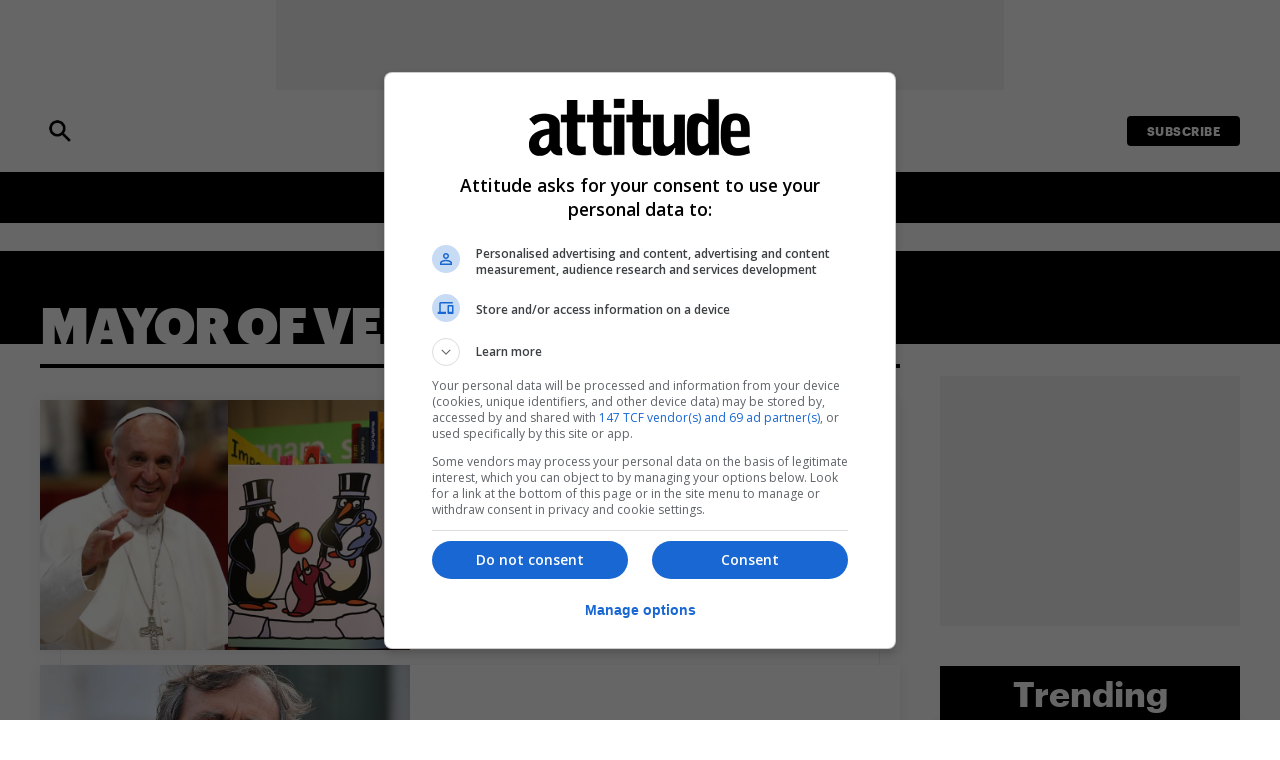

--- FILE ---
content_type: text/html; charset=UTF-8
request_url: https://www.attitude.co.uk/tag/mayor-of-venice/
body_size: 19125
content:
<!doctype html>
<html lang="en-GB" dir="ltr">

    <head>

        <meta property="pugpig:version" content="1.14.21 (Pugpig Site 1.57.4)" />
		<meta property="pugpig:generated" content="2025-11-01 23:49:52" />
<meta name='robots' content='index, follow, max-image-preview:large, max-snippet:-1, max-video-preview:-1' />

	<meta name="tag" property="pugpig:tag" content="post_tag-Mayor of Venice"/><meta name="viewport" content="width=device-width, initial-scale=1.0, minimum-scale=1.0, maximum-scale=5.0">
	<!-- This site is optimized with the Yoast SEO Premium plugin v19.3 (Yoast SEO v22.8) - https://yoast.com/wordpress/plugins/seo/ -->
	<title>Mayor of Venice Archives - Attitude</title>
	<link rel="canonical" href="https://www.attitude.co.uk/tag/mayor-of-venice/" />
	<meta property="og:locale" content="en_GB" />
	<meta property="og:type" content="article" />
	<meta property="og:title" content="Mayor of Venice Archives" />
	<meta property="og:url" content="https://www.attitude.co.uk/tag/mayor-of-venice/" />
	<meta property="og:site_name" content="Attitude" />
	<meta name="twitter:card" content="summary_large_image" />
	<meta name="twitter:site" content="@attitudemag" />
	<script type="application/ld+json" class="yoast-schema-graph">{"@context":"https://schema.org","@graph":[{"@type":"CollectionPage","@id":"https://www.attitude.co.uk/tag/mayor-of-venice/","url":"https://www.attitude.co.uk/tag/mayor-of-venice/","name":"Mayor of Venice Archives - Attitude","isPartOf":{"@id":"https://www.attitude.co.uk/#website"},"primaryImageOfPage":{"@id":"https://www.attitude.co.uk/tag/mayor-of-venice/#primaryimage"},"image":{"@id":"https://www.attitude.co.uk/tag/mayor-of-venice/#primaryimage"},"thumbnailUrl":"https://www.attitude.co.uk/wp-content/uploads/sites/5/2015/08/pope-2.jpg","breadcrumb":{"@id":"https://www.attitude.co.uk/tag/mayor-of-venice/#breadcrumb"},"inLanguage":"en-GB"},{"@type":"ImageObject","inLanguage":"en-GB","@id":"https://www.attitude.co.uk/tag/mayor-of-venice/#primaryimage","url":"https://www.attitude.co.uk/wp-content/uploads/sites/5/2015/08/pope-2.jpg","contentUrl":"https://www.attitude.co.uk/wp-content/uploads/sites/5/2015/08/pope-2.jpg"},{"@type":"BreadcrumbList","@id":"https://www.attitude.co.uk/tag/mayor-of-venice/#breadcrumb","itemListElement":[{"@type":"ListItem","position":1,"name":"Home","item":"https://www.attitude.co.uk/"},{"@type":"ListItem","position":2,"name":"Mayor of Venice"}]},{"@type":"WebSite","@id":"https://www.attitude.co.uk/#website","url":"https://www.attitude.co.uk/","name":"Attitude","description":"Attitude is the UK’s best-selling gay magazine.","publisher":{"@id":"https://www.attitude.co.uk/#organization"},"potentialAction":[{"@type":"SearchAction","target":{"@type":"EntryPoint","urlTemplate":"https://www.attitude.co.uk/?s={search_term_string}"},"query-input":"required name=search_term_string"}],"inLanguage":"en-GB"},{"@type":"Organization","@id":"https://www.attitude.co.uk/#organization","name":"Attitude","url":"https://www.attitude.co.uk/","logo":{"@type":"ImageObject","inLanguage":"en-GB","@id":"https://www.attitude.co.uk/#/schema/logo/image/","url":"https://www.attitude.co.uk/wp-content/uploads/sites/5/2022/09/attitude-default-share.jpg","contentUrl":"https://www.attitude.co.uk/wp-content/uploads/sites/5/2022/09/attitude-default-share.jpg","width":1200,"height":600,"caption":"Attitude"},"image":{"@id":"https://www.attitude.co.uk/#/schema/logo/image/"},"sameAs":["https://en-gb.facebook.com/attitude.co.uk/","https://x.com/attitudemag","https://www.instagram.com/attitudemag/"]}]}</script>
	<!-- / Yoast SEO Premium plugin. -->


<link rel='dns-prefetch' href='//www.attitude.co.uk' />
<link rel='stylesheet' id='wp-block-library-css' href='https://www.attitude.co.uk/wp-includes/css/dist/block-library/style.min.css?ver=6.5.7' type='text/css' media='all' />
<link rel='stylesheet' id='pugpig-attitude-block-styles-css' href='https://www.attitude.co.uk/wp-content/plugins/pugpig-attitude-blocks-plugin/styles/style-1a15e3.css?ver=6.5.7' type='text/css' media='all' />
<link rel='stylesheet' id='pugpig-blocks-css' href='https://www.attitude.co.uk/wp-content/plugins/pugpig-blocks/build/blocks.style-39e501d1295812310a55.css?ver=6.5.7' type='text/css' media='all' />
<style id='classic-theme-styles-inline-css' type='text/css'>
/*! This file is auto-generated */
.wp-block-button__link{color:#fff;background-color:#32373c;border-radius:9999px;box-shadow:none;text-decoration:none;padding:calc(.667em + 2px) calc(1.333em + 2px);font-size:1.125em}.wp-block-file__button{background:#32373c;color:#fff;text-decoration:none}
</style>
<style id='global-styles-inline-css' type='text/css'>
body{--wp--preset--color--black: #000000;--wp--preset--color--cyan-bluish-gray: #abb8c3;--wp--preset--color--white: #ffffff;--wp--preset--color--pale-pink: #f78da7;--wp--preset--color--vivid-red: #cf2e2e;--wp--preset--color--luminous-vivid-orange: #ff6900;--wp--preset--color--luminous-vivid-amber: #fcb900;--wp--preset--color--light-green-cyan: #7bdcb5;--wp--preset--color--vivid-green-cyan: #00d084;--wp--preset--color--pale-cyan-blue: #8ed1fc;--wp--preset--color--vivid-cyan-blue: #0693e3;--wp--preset--color--vivid-purple: #9b51e0;--wp--preset--color--red: #cd1719;--wp--preset--color--pink: #c8006e;--wp--preset--color--purple: #662b5c;--wp--preset--color--blue: #52b0d7;--wp--preset--color--grey: #888888;--wp--preset--gradient--vivid-cyan-blue-to-vivid-purple: linear-gradient(135deg,rgba(6,147,227,1) 0%,rgb(155,81,224) 100%);--wp--preset--gradient--light-green-cyan-to-vivid-green-cyan: linear-gradient(135deg,rgb(122,220,180) 0%,rgb(0,208,130) 100%);--wp--preset--gradient--luminous-vivid-amber-to-luminous-vivid-orange: linear-gradient(135deg,rgba(252,185,0,1) 0%,rgba(255,105,0,1) 100%);--wp--preset--gradient--luminous-vivid-orange-to-vivid-red: linear-gradient(135deg,rgba(255,105,0,1) 0%,rgb(207,46,46) 100%);--wp--preset--gradient--very-light-gray-to-cyan-bluish-gray: linear-gradient(135deg,rgb(238,238,238) 0%,rgb(169,184,195) 100%);--wp--preset--gradient--cool-to-warm-spectrum: linear-gradient(135deg,rgb(74,234,220) 0%,rgb(151,120,209) 20%,rgb(207,42,186) 40%,rgb(238,44,130) 60%,rgb(251,105,98) 80%,rgb(254,248,76) 100%);--wp--preset--gradient--blush-light-purple: linear-gradient(135deg,rgb(255,206,236) 0%,rgb(152,150,240) 100%);--wp--preset--gradient--blush-bordeaux: linear-gradient(135deg,rgb(254,205,165) 0%,rgb(254,45,45) 50%,rgb(107,0,62) 100%);--wp--preset--gradient--luminous-dusk: linear-gradient(135deg,rgb(255,203,112) 0%,rgb(199,81,192) 50%,rgb(65,88,208) 100%);--wp--preset--gradient--pale-ocean: linear-gradient(135deg,rgb(255,245,203) 0%,rgb(182,227,212) 50%,rgb(51,167,181) 100%);--wp--preset--gradient--electric-grass: linear-gradient(135deg,rgb(202,248,128) 0%,rgb(113,206,126) 100%);--wp--preset--gradient--midnight: linear-gradient(135deg,rgb(2,3,129) 0%,rgb(40,116,252) 100%);--wp--preset--font-size--small: 13px;--wp--preset--font-size--medium: 20px;--wp--preset--font-size--large: 36px;--wp--preset--font-size--x-large: 42px;--wp--preset--spacing--20: 0.44rem;--wp--preset--spacing--30: 0.67rem;--wp--preset--spacing--40: 1rem;--wp--preset--spacing--50: 1.5rem;--wp--preset--spacing--60: 2.25rem;--wp--preset--spacing--70: 3.38rem;--wp--preset--spacing--80: 5.06rem;--wp--preset--shadow--natural: 6px 6px 9px rgba(0, 0, 0, 0.2);--wp--preset--shadow--deep: 12px 12px 50px rgba(0, 0, 0, 0.4);--wp--preset--shadow--sharp: 6px 6px 0px rgba(0, 0, 0, 0.2);--wp--preset--shadow--outlined: 6px 6px 0px -3px rgba(255, 255, 255, 1), 6px 6px rgba(0, 0, 0, 1);--wp--preset--shadow--crisp: 6px 6px 0px rgba(0, 0, 0, 1);}:where(.is-layout-flex){gap: 0.5em;}:where(.is-layout-grid){gap: 0.5em;}body .is-layout-flex{display: flex;}body .is-layout-flex{flex-wrap: wrap;align-items: center;}body .is-layout-flex > *{margin: 0;}body .is-layout-grid{display: grid;}body .is-layout-grid > *{margin: 0;}:where(.wp-block-columns.is-layout-flex){gap: 2em;}:where(.wp-block-columns.is-layout-grid){gap: 2em;}:where(.wp-block-post-template.is-layout-flex){gap: 1.25em;}:where(.wp-block-post-template.is-layout-grid){gap: 1.25em;}.has-black-color{color: var(--wp--preset--color--black) !important;}.has-cyan-bluish-gray-color{color: var(--wp--preset--color--cyan-bluish-gray) !important;}.has-white-color{color: var(--wp--preset--color--white) !important;}.has-pale-pink-color{color: var(--wp--preset--color--pale-pink) !important;}.has-vivid-red-color{color: var(--wp--preset--color--vivid-red) !important;}.has-luminous-vivid-orange-color{color: var(--wp--preset--color--luminous-vivid-orange) !important;}.has-luminous-vivid-amber-color{color: var(--wp--preset--color--luminous-vivid-amber) !important;}.has-light-green-cyan-color{color: var(--wp--preset--color--light-green-cyan) !important;}.has-vivid-green-cyan-color{color: var(--wp--preset--color--vivid-green-cyan) !important;}.has-pale-cyan-blue-color{color: var(--wp--preset--color--pale-cyan-blue) !important;}.has-vivid-cyan-blue-color{color: var(--wp--preset--color--vivid-cyan-blue) !important;}.has-vivid-purple-color{color: var(--wp--preset--color--vivid-purple) !important;}.has-black-background-color{background-color: var(--wp--preset--color--black) !important;}.has-cyan-bluish-gray-background-color{background-color: var(--wp--preset--color--cyan-bluish-gray) !important;}.has-white-background-color{background-color: var(--wp--preset--color--white) !important;}.has-pale-pink-background-color{background-color: var(--wp--preset--color--pale-pink) !important;}.has-vivid-red-background-color{background-color: var(--wp--preset--color--vivid-red) !important;}.has-luminous-vivid-orange-background-color{background-color: var(--wp--preset--color--luminous-vivid-orange) !important;}.has-luminous-vivid-amber-background-color{background-color: var(--wp--preset--color--luminous-vivid-amber) !important;}.has-light-green-cyan-background-color{background-color: var(--wp--preset--color--light-green-cyan) !important;}.has-vivid-green-cyan-background-color{background-color: var(--wp--preset--color--vivid-green-cyan) !important;}.has-pale-cyan-blue-background-color{background-color: var(--wp--preset--color--pale-cyan-blue) !important;}.has-vivid-cyan-blue-background-color{background-color: var(--wp--preset--color--vivid-cyan-blue) !important;}.has-vivid-purple-background-color{background-color: var(--wp--preset--color--vivid-purple) !important;}.has-black-border-color{border-color: var(--wp--preset--color--black) !important;}.has-cyan-bluish-gray-border-color{border-color: var(--wp--preset--color--cyan-bluish-gray) !important;}.has-white-border-color{border-color: var(--wp--preset--color--white) !important;}.has-pale-pink-border-color{border-color: var(--wp--preset--color--pale-pink) !important;}.has-vivid-red-border-color{border-color: var(--wp--preset--color--vivid-red) !important;}.has-luminous-vivid-orange-border-color{border-color: var(--wp--preset--color--luminous-vivid-orange) !important;}.has-luminous-vivid-amber-border-color{border-color: var(--wp--preset--color--luminous-vivid-amber) !important;}.has-light-green-cyan-border-color{border-color: var(--wp--preset--color--light-green-cyan) !important;}.has-vivid-green-cyan-border-color{border-color: var(--wp--preset--color--vivid-green-cyan) !important;}.has-pale-cyan-blue-border-color{border-color: var(--wp--preset--color--pale-cyan-blue) !important;}.has-vivid-cyan-blue-border-color{border-color: var(--wp--preset--color--vivid-cyan-blue) !important;}.has-vivid-purple-border-color{border-color: var(--wp--preset--color--vivid-purple) !important;}.has-vivid-cyan-blue-to-vivid-purple-gradient-background{background: var(--wp--preset--gradient--vivid-cyan-blue-to-vivid-purple) !important;}.has-light-green-cyan-to-vivid-green-cyan-gradient-background{background: var(--wp--preset--gradient--light-green-cyan-to-vivid-green-cyan) !important;}.has-luminous-vivid-amber-to-luminous-vivid-orange-gradient-background{background: var(--wp--preset--gradient--luminous-vivid-amber-to-luminous-vivid-orange) !important;}.has-luminous-vivid-orange-to-vivid-red-gradient-background{background: var(--wp--preset--gradient--luminous-vivid-orange-to-vivid-red) !important;}.has-very-light-gray-to-cyan-bluish-gray-gradient-background{background: var(--wp--preset--gradient--very-light-gray-to-cyan-bluish-gray) !important;}.has-cool-to-warm-spectrum-gradient-background{background: var(--wp--preset--gradient--cool-to-warm-spectrum) !important;}.has-blush-light-purple-gradient-background{background: var(--wp--preset--gradient--blush-light-purple) !important;}.has-blush-bordeaux-gradient-background{background: var(--wp--preset--gradient--blush-bordeaux) !important;}.has-luminous-dusk-gradient-background{background: var(--wp--preset--gradient--luminous-dusk) !important;}.has-pale-ocean-gradient-background{background: var(--wp--preset--gradient--pale-ocean) !important;}.has-electric-grass-gradient-background{background: var(--wp--preset--gradient--electric-grass) !important;}.has-midnight-gradient-background{background: var(--wp--preset--gradient--midnight) !important;}.has-small-font-size{font-size: var(--wp--preset--font-size--small) !important;}.has-medium-font-size{font-size: var(--wp--preset--font-size--medium) !important;}.has-large-font-size{font-size: var(--wp--preset--font-size--large) !important;}.has-x-large-font-size{font-size: var(--wp--preset--font-size--x-large) !important;}
.wp-block-navigation a:where(:not(.wp-element-button)){color: inherit;}
:where(.wp-block-post-template.is-layout-flex){gap: 1.25em;}:where(.wp-block-post-template.is-layout-grid){gap: 1.25em;}
:where(.wp-block-columns.is-layout-flex){gap: 2em;}:where(.wp-block-columns.is-layout-grid){gap: 2em;}
.wp-block-pullquote{font-size: 1.5em;line-height: 1.6;}
</style>
<link rel='stylesheet' id='pugpig-social-widgets-css' href='https://www.attitude.co.uk/wp-content/plugins/pugpig-socialmedia-widget/assets/css/style.css?ver=6.5.7' type='text/css' media='all' />
<link rel='stylesheet' id='attitude-main-css' href='https://www.attitude.co.uk/wp-content/themes/pugpig-attitude-theme/styles/main-39d963.css?ver=6.5.7' type='text/css' media='all' />

    <!-- Google Tag Manager Data Layer -->
    <script>
        dataLayer = [[]]
    </script>
    <!-- End Google Tag Manager Data Layer -->
        
    <!-- Google Tag Manager initialisation -->
    <script>
        (function(w,d,s,l,i){w[l]=w[l]||[];w[l].push({'gtm.start':
        new Date().getTime(),event:'gtm.js'});var f=d.getElementsByTagName(s)[0],
        j=d.createElement(s),dl=l!='dataLayer'?'&l='+l:'';j.async=true;j.src=
        'https://www.googletagmanager.com/gtm.js?id='+i+dl+ '&gtm_auth=bQPtrIoArNK-TuM1-KRTvQ&gtm_preview=env-1&gtm_cookies_win=x';f.parentNode.insertBefore(j,f);
        })(window,document,'script','dataLayer','GTM-MJP7ZDJ');
    </script>
    <!-- End Google Tag Manager initialisation -->
	<link rel="icon" href="https://www.attitude.co.uk/wp-content/uploads/sites/5/2022/09/cropped-att-favicon-32x32.png" sizes="32x32" />
<link rel="icon" href="https://www.attitude.co.uk/wp-content/uploads/sites/5/2022/09/cropped-att-favicon-192x192.png" sizes="192x192" />
<link rel="apple-touch-icon" href="https://www.attitude.co.uk/wp-content/uploads/sites/5/2022/09/cropped-att-favicon-180x180.png" />
<meta name="msapplication-TileImage" content="https://www.attitude.co.uk/wp-content/uploads/sites/5/2022/09/cropped-att-favicon-270x270.png" />
		<style type="text/css" id="wp-custom-css">
			.banner-ad {
	display: block !important;
}

#pmLink {        
        visibility: hidden;       
        text-decoration: none;   
        cursor: pointer;        
        background: transparent; 
        border: none;    
}

#pmLink:hover {        
        visibility: visible;     
        color: grey;    
} 		</style>
		
                  <script type="text/javascript" src="//imasdk.googleapis.com/js/sdkloader/ima3.js"></script>
          <style>
              #mainOutstreamContainer {
                  position: fixed;
                  bottom: 20px;
                  right: 20px;
                  width: 275px;
                  height: 157px; /* 2px taller for progress bar */
                  background-color: #000;
                  border-radius: 10px;
                  box-shadow: 0 2px 12px rgba(0,0,0,0.18);
                  z-index: 99999;
                  overflow: hidden;
                  display: none; /* Hide by default, only show when ad is playing */
                  align-items: center;
                  justify-content: center;
                  transform-origin: bottom right; /* Scale from bottom right corner */
                  -webkit-tap-highlight-color: transparent; /* Remove tap highlight on mobile */
                  touch-action: manipulation; /* Optimize touch handling */
              }

              #outstreamContent {
                  position: absolute;
                  top: 0;
                  left: 0;
                  width: 100%;
                  height: 100%;
              }

              #outstreamContentElement {
                  width: 100%;
                  height: 100%;
                  display: block;
                  border-radius: 10px;
                  background: #000;
              }

              #outstreamAdContainer {
                  position: absolute;
                  top: 0;
                  left: 0;
                  width: 100%;
                  height: 100%;
                  z-index: 10;
                  pointer-events: auto; /* Enable pointer events by default */
                  -webkit-tap-highlight-color: transparent; /* Remove tap highlight on mobile */
                  touch-action: manipulation; /* Optimize touch handling */
              }

              /* Hide the ad container when no ad is playing */
              #outstreamAdContainer:empty {
                  display: none;
              }

              /* Ad progress bar styles */
              #adProgressBarContainer {
                  position: absolute;
                  left: 0;
                  bottom: 0;
                  width: 100%;
                  height: 2px;
                  background: transparent;
                  z-index: 30;
              }

              #adProgressBar {
                  width: 0%;
                  height: 100%;
                  background: #ffd600;
                  transition: width 1s linear;
              }

              /* Control button base styles */
              .control-button {
                  position: absolute;
                  z-index: 20;
                  background: rgba(0,0,0,0.6);
                  color: #fff;
                  border: none;
                  border-radius: 4px;
                  padding: 4px;
                  cursor: pointer;
                  display: flex;
                  align-items: center;
                  justify-content: center;
              }

              #muteButton {
                  bottom: 4px;
                  right: 4px;
              }

              #closeButton {
                  top: 4px;
                  left: 4px;
                  display: none;
                  background: none;
                  padding: 4px;
              }

              /* SVG icon styles */
              .control-button svg {
                  width: 12px;
                  height: 15px;
                  fill: currentColor;
              }

              #closeIcon svg {
                  width: 10px;
                  height: 14px;
                  filter: drop-shadow(0 1px 1px rgba(0,0,0,0.3));
              }

              #closeIcon svg line {
                  stroke-width: 1.33;
                  stroke: #fff;
              }
          </style>
        
        <script async src="https://securepubads.g.doubleclick.net/tag/js/gpt.js" crossorigin="anonymous"></script>
        <script type="text/javascript">
            window.googletag = window.googletag || {cmd: []};
            googletag.cmd.push(function() {

                
                const mediaQueryList = window.matchMedia("(min-width: 1024px)");
                let currentMode = null;

                function defineAdSlots(desktop) {
                  if (desktop && currentMode !== 'desktop') {
                    currentMode = 'desktop';
                    googletag.destroySlots();
                    	googletag.defineSlot('/101670530/Attitude/Category_Feed_Units', [[728,90]], 'div-gpt-ad-category-feed-0').addService(googletag.pubads());
			googletag.defineSlot('/101670530/Attitude/Category_Sidebar_Units', [[300,250]], 'div-gpt-ad-mayor-of-venice-category-sidebar-1').addService(googletag.pubads());
			googletag.defineSlot('/101670530/Attitude/Category_Sidebar_Units', [[300,600]], 'div-gpt-ad-mayor-of-venice-category-sidebar-2').addService(googletag.pubads());
			googletag.defineSlot('/101670530/Attitude/Category_Sidebar_Units', [[300,250]], 'div-gpt-ad-mayor-of-venice-category-sidebar-3').addService(googletag.pubads());
			googletag.defineSlot('/101670530/Attitude/Category_Sidebar_Units', [[300,250]], 'div-gpt-ad-mayor-of-venice-category-sidebar-4').addService(googletag.pubads());
			googletag.defineSlot('/101670530/Attitude/Category_Feed_Units', [[728,90]], 'div-gpt-ad-mayor-of-venice-category-feed-1').addService(googletag.pubads());
			googletag.defineSlot('/101670530/Attitude/Category_Feed_Units', [[728,90]], 'div-gpt-ad-mayor-of-venice-category-feed-2').addService(googletag.pubads());
			googletag.defineSlot('/101670530/Attitude/Category_Feed_Units', [[728,90]], 'div-gpt-ad-mayor-of-venice-category-feed-3').addService(googletag.pubads());
			googletag.defineSlot('/101670530/Attitude/Category_Feed_Units', [[728,90]], 'div-gpt-ad-mayor-of-venice-category-feed-4').addService(googletag.pubads());
			googletag.defineSlot('/101670530/Attitude/Category_Feed_Units', [[728,90]], 'div-gpt-ad-mayor-of-venice-category-feed-5').addService(googletag.pubads());
		                  }
                  else if (!desktop && currentMode !== 'mobile') {
                    currentMode = 'mobile';
                    googletag.destroySlots();
                    	googletag.defineSlot('/101670530/Attitude/Category_Feed_Units', [[320,50],[300,50]], 'div-gpt-ad-mobile-category-feed-0').addService(googletag.pubads());
			googletag.defineSlot('/101670530/Attitude/Category_Feed_Units', [[320,50],[300,50]], 'div-gpt-ad-mayor-of-venice-mobile-category-feed-1').addService(googletag.pubads());
			googletag.defineSlot('/101670530/Attitude/Category_Feed_Units', [[320,50],[300,50]], 'div-gpt-ad-mayor-of-venice-mobile-category-feed-2').addService(googletag.pubads());
			googletag.defineSlot('/101670530/Attitude/Category_Feed_Units', [[320,50],[300,50]], 'div-gpt-ad-mayor-of-venice-mobile-category-feed-3').addService(googletag.pubads());
			googletag.defineSlot('/101670530/Attitude/Category_Feed_Units', [[320,50],[300,50]], 'div-gpt-ad-mayor-of-venice-mobile-category-feed-4').addService(googletag.pubads());
			googletag.defineSlot('/101670530/Attitude/Category_Feed_Units', [[320,50],[300,50]], 'div-gpt-ad-mayor-of-venice-mobile-category-feed-5').addService(googletag.pubads());
		                  }
                }
                  
                defineAdSlots(mediaQueryList.matches);
                mediaQueryList.addEventListener('change', e => defineAdSlots(e.matches));

                // Enable Single Request Architecture (SRA) for efficiency
                googletag.pubads().enableSingleRequest();
                // Collapse empty ad divs. This will collapse the div if no ad is returned, preventing blank spaces.
                googletag.pubads().collapseEmptyDivs();
                // Enable all services, making the ad calls active
                googletag.enableServices();

            });
        </script>

        <meta property="og:image" content="https://www.attitude.co.uk/wp-content/uploads/sites/5/2015/08/pope-2.jpg">
</script>

    
    </head>

    <body data-logged-out="true" class="archive tag tag-mayor-of-venice tag-57813 wp-custom-logo">

        
        <a class="pppt-skip-content" href="#main">Skip to main content</a>

        <header class="at-header" role="banner">

            <div class="at-header__wrapper">

                <div class="at-header__upper">

                    <div class="at-advert__container">

                        
                        <div id="at-advert-header" class="at-advert">
                            <div class="at-advert__inner"></div>
                        </div>

                        <script type="text/javascript">
                          document.addEventListener('DOMContentLoaded', function () {
                            let desktopAd = "category-feed-0";
                            let mobileAd = "mobile-category-feed-0";

                            const mediaQueryList = window.matchMedia("(min-width: 1024px)");

                            function desktopOrMobileAdvert(desktop) {
                              let container = document.getElementById("at-advert-header")
                              if(!container) return
                              container.innerHTML = `<div class="at-advert__inner" id="div-gpt-ad-${mobileAd}"></div>`;
                              container.classList.add("at-advert--mobile", "at-advert--mobile-leaderboard");
                              container.classList.remove("at-advert--desktop", "at-advert--leaderboard");

                              if(desktop) {
                                container.innerHTML = `<div class="at-advert__inner" id="div-gpt-ad-${desktopAd}"></div>`;
                                container.classList.add("at-advert--desktop", "at-advert--leaderboard");
                                container.classList.remove("at-advert--mobile", "at-advert--mobile-leaderboard");
                              }
                            }
                            mediaQueryList.addEventListener('change', e => desktopOrMobileAdvert(e.matches))
                            desktopOrMobileAdvert(mediaQueryList.matches)
                          })
                        </script>

                        

                    </div>
        
                    <div class="at-header__upper-group">

                        <a class="at-header-search at-header-search--black" href="/search/">
                            <div class="at-header-search__icon"></div>
                        </a>

                        <button class="at-hamburger-button" aria-label="Toggle Menu">
                <div class="at-hamburger-button__group">
                    <span></span>
                    <span></span>
                    <span></span>
                    <span></span>
                </div>
            </button>
                        
    <figure class="at-header__logo">
        <a href="/" title="Home"><img width="300" height="76" src="https://www.attitude.co.uk/wp-content/uploads/sites/5/2022/09/Attitude-Logo-300x76.png" class="attachment-medium size-medium" alt="" sizes="(min-width: 1024px) 645px, (min-width: 330px) 178px, 120px" decoding="async" srcset="https://www.attitude.co.uk/wp-content/uploads/sites/5/2022/09/Attitude-Logo-300x76.png 300w, https://www.attitude.co.uk/wp-content/uploads/sites/5/2022/09/Attitude-Logo.png 768w" /></a>
    </figure>
                        <ul class="at-header__menu-subscribe" aria-label="Subscribe menu"><li id="menu-item-21" class="menu-item menu-item-type-custom menu-item-object-custom menu-item-21"><a target="_blank" rel="noopener" href="https://www.selectmagazines.co.uk/publisher/Attitude/">Subscribe</a></li>
</ul>
                    </div>

                </div>

                <nav class="at-nav--primary" aria-label="Main navigation" role="navigation">

                    <div class="at-nav__hamburger-group">

                        <button class="at-hamburger-button" aria-label="Toggle Menu">
                <div class="at-hamburger-button__group">
                    <span></span>
                    <span></span>
                    <span></span>
                    <span></span>
                </div>
            </button>
                        <div class="at-nav__menu--button"><a href="#"></a></div>

                    </div>

                    <figure class="at-header__logo">
                        <a href="/" title="Home"> 
                            <svg  xmlns="http://www.w3.org/2000/svg" viewBox="0 0 343.65 87.29"><defs><style>.cls-1{isolation:isolate;}.cls-2{fill:#fff;}</style></defs><g id="Layer_1_Image" data-name="Layer 1 Image" class="cls-1"><path class="cls-2" d="M240.66,87.24H224.25V73.77c-6.14,9-12.17,13.34-19.49,13.34-8,0-13.45-5.43-13.45-13.81V22.69h16.41V62.08c0,7.09.7,9.8,5.55,9.8,3.06,0,6.73-2.12,11-6.38V22.69h16.41Z"/><path class="cls-2" d="M278.66,87.25V74.61c-5.59,8.78-10.84,12.58-18.65,12.58-13.87,0-15.27-10.09-15.27-33s1.4-33,15-33c8,0,13.29,3.68,18.88,12.46V0h16.21V87.25ZM267.59,35.58c-6.42,0-6.42,5.93-6.42,18.63s0,18.51,6.42,18.51c2.45,0,6.17-1.55,11.07-4.63V40.21C273.88,37.24,270.15,35.58,267.59,35.58Z"/><path class="cls-2" d="M16,87.26c-9.74,0-16-7-16-17.46C0,55.67,10.45,47.12,31.35,44.27v-5c0-3.69-3.09-6.42-8.31-6.42-4.75,0-9.38,2.26-14.61,6.42L.71,29.43C7.36,23.85,15,21.24,24,21.24c15.67,0,23.86,7.36,23.86,21.73V70.16a3.49,3.49,0,0,0,3,3.67l.07,13.37a22.28,22.28,0,0,1-2.79.09c-6.77,0-11.41-3.24-14.38-8.46C27.9,84.53,22.56,87.26,16,87.26Zm-.24-20.43c0,4.63,3,7.72,6.77,7.72,5.34,0,8.79-4.51,8.79-13.3V53.89C21.37,55.2,15.79,60.54,15.79,66.83Z"/><path class="cls-2" d="M85,72.61c.71,0,1,0,1.51-.07l0,14.44a53.32,53.32,0,0,1-6.06.14c-16.25,0-21.59-5.81-21.59-21.24V34.68H49.55v-12H58.8V0H75.29V22.7H86.8v12H75.29V59.83C75.29,69.56,77.18,72.59,85,72.61Z"/><path class="cls-2" d="M130.53,22.69H147.4V87.24H130.58Z"/><rect class="cls-2" x="130.56" y="0.06" width="16.94" height="14.62"/><path class="cls-2" d="M323.36,87.26c-15.87,0-24.5-9.12-24.5-25.82V46.51c0-16.59,7.93-25.48,22.28-25.48,13.42,0,21.7,8.65,21.7,22.75V57.41H314v5.45c0,7.22,4.44,11.49,12.25,11.49,4.2,0,9.5-1.57,15.33-4.41l2,12.64C336.65,85.54,329.66,87.26,323.36,87.26Zm5.83-39.21V42.6c0-7-2.57-10.55-7.58-10.55-4.55,0-7.59,3.56-7.59,10.19v5.81Z"/><path class="cls-2" d="M125.63,72.61c.71,0,1,0,1.5-.07V87a53.32,53.32,0,0,1-6.06.14c-16.25,0-21.59-5.81-21.59-21.24V34.68H90.22v-12h9.25V0H116V22.7h11.51v12H116V59.83C116,69.56,117.85,72.59,125.63,72.61Z"/><path class="cls-2" d="M185.89,72.64c.71,0,1,0,1.51-.06l0,14.43a53.2,53.2,0,0,1-6,.14c-16.26,0-21.59-5.81-21.59-21.23V34.72h-9.26v-12h9.26V.08h16.49V22.73h11.5v12h-11.5V59.87C176.23,69.59,178.11,72.62,185.89,72.64Z"/></g></svg>
                        </a>
                    </figure>
                   
                    

        <a id="nav-read-next-link" class="at-nav__read-next-article" href="">
            <span class="at-nav__read-next-article--text">Read Next</span>
            <span id="nav-read-next-title" class="at-nav__read-next-article--title"></span>
        </a>

        <script type="text/javascript">
            (function() {
                fetch("/wp-json/pugpig/attitude/nav-read-next/")
                    .then(response => response.json())
                    .then(data => {
                        if (data.title !== "") {

                            let title = document.getElementById("nav-read-next-title");
                            title.innerHTML = data.title;

                            let link = document.getElementById("nav-read-next-link");
                            link.setAttribute("href", data.url);
                        }
                    }
                );
            })();
        </script>

                        
                    <a class="at-header-search at-header-search--white" href="">
                        <div class="at-header-search__icon"></div>
                    </a>

                    <ul class="at-nav__menu" aria-label="Primary site menu"><li id="menu-item-413903" class="menu-item menu-item-type-taxonomy menu-item-object-category menu-item-413903 category-news"><a href="https://www.attitude.co.uk/news/">News</a></li>
<li id="menu-item-413904" class="menu-item menu-item-type-taxonomy menu-item-object-category menu-item-413904 category-culture"><a href="https://www.attitude.co.uk/culture/">Culture</a></li>
<li id="menu-item-413905" class="menu-item menu-item-type-taxonomy menu-item-object-category menu-item-413905 category-style"><a href="https://www.attitude.co.uk/style/">Style</a></li>
<li id="menu-item-413906" class="menu-item menu-item-type-taxonomy menu-item-object-category menu-item-413906 category-life"><a href="https://www.attitude.co.uk/life/">Life</a></li>
<li id="menu-item-413907" class="menu-item menu-item-type-post_type menu-item-object-page menu-item-413907"><a href="https://www.attitude.co.uk/newsletter/">Newsletter</a></li>
</ul>
                    <ul class="at-header__menu-subscribe" aria-label="Subscribe menu"><li class="menu-item menu-item-type-custom menu-item-object-custom menu-item-21"><a target="_blank" rel="noopener" href="https://www.selectmagazines.co.uk/publisher/Attitude/">Subscribe</a></li>
</ul>
                </nav>

            </div>

            <nav class="at-nav--secondary">

                <div class="at-nav--secondary__header">

                    <div class="at-header__logo"></div>

                    <button class="at-hamburger-button" aria-label="Toggle Menu">
                <div class="at-hamburger-button__group">
                    <span></span>
                    <span></span>
                    <span></span>
                    <span></span>
                </div>
            </button>
                </div>

                <ul class="at-nav__menu" aria-label="Secondary site menu"><li id="menu-item-413908" class="menu-item menu-item-type-taxonomy menu-item-object-category menu-item-has-children menu-item-413908 category-news"><a href="https://www.attitude.co.uk/news/">News</a>
<ul class="sub-menu">
	<li id="menu-item-413910" class="menu-item menu-item-type-taxonomy menu-item-object-category menu-item-413910 category-uk"><a href="https://www.attitude.co.uk/news/uk/">UK</a></li>
	<li id="menu-item-413909" class="menu-item menu-item-type-taxonomy menu-item-object-category menu-item-413909 category-world"><a href="https://www.attitude.co.uk/news/world/">World</a></li>
	<li id="menu-item-413911" class="menu-item menu-item-type-taxonomy menu-item-object-category menu-item-413911 category-pride"><a href="https://www.attitude.co.uk/news/pride/">Pride</a></li>
	<li id="menu-item-413912" class="menu-item menu-item-type-taxonomy menu-item-object-category menu-item-413912 category-politics"><a href="https://www.attitude.co.uk/news/politics/">Politics</a></li>
</ul>
</li>
<li id="menu-item-413913" class="menu-item menu-item-type-taxonomy menu-item-object-category menu-item-has-children menu-item-413913 category-culture"><a href="https://www.attitude.co.uk/culture/">Culture</a>
<ul class="sub-menu">
	<li id="menu-item-413915" class="menu-item menu-item-type-taxonomy menu-item-object-category menu-item-413915 category-film &amp; tv"><a href="https://www.attitude.co.uk/culture/film-tv/">Film &amp; TV</a></li>
	<li id="menu-item-413917" class="menu-item menu-item-type-taxonomy menu-item-object-category menu-item-413917 category-music"><a href="https://www.attitude.co.uk/culture/music/">Music</a></li>
	<li id="menu-item-413918" class="menu-item menu-item-type-taxonomy menu-item-object-category menu-item-413918 category-theatre"><a href="https://www.attitude.co.uk/culture/theatre/">Theatre</a></li>
	<li id="menu-item-413929" class="menu-item menu-item-type-custom menu-item-object-custom menu-item-413929"><a target="_blank" rel="noopener" href="https://prf.hn/click/camref:1011ljc6x/destination:https://www.lovetheatre.com/partner/attitude">Theatre Tickets</a></li>
	<li id="menu-item-413914" class="menu-item menu-item-type-taxonomy menu-item-object-category menu-item-413914 category-scene"><a href="https://www.attitude.co.uk/culture/scene/">Scene</a></li>
	<li id="menu-item-413916" class="menu-item menu-item-type-taxonomy menu-item-object-category menu-item-413916 category-sexuality"><a href="https://www.attitude.co.uk/culture/sexuality/">Sexuality</a></li>
</ul>
</li>
<li id="menu-item-413919" class="menu-item menu-item-type-taxonomy menu-item-object-category menu-item-has-children menu-item-413919 category-style"><a href="https://www.attitude.co.uk/style/">Style</a>
<ul class="sub-menu">
	<li id="menu-item-413921" class="menu-item menu-item-type-taxonomy menu-item-object-category menu-item-413921 category-fashion"><a href="https://www.attitude.co.uk/style/fashion/">Fashion</a></li>
	<li id="menu-item-413920" class="menu-item menu-item-type-taxonomy menu-item-object-category menu-item-413920 category-beauty"><a href="https://www.attitude.co.uk/style/beauty/">Beauty</a></li>
</ul>
</li>
<li id="menu-item-413922" class="menu-item menu-item-type-taxonomy menu-item-object-category menu-item-has-children menu-item-413922 category-life"><a href="https://www.attitude.co.uk/life/">Life</a>
<ul class="sub-menu">
	<li id="menu-item-413926" class="menu-item menu-item-type-taxonomy menu-item-object-category menu-item-413926 category-travel"><a href="https://www.attitude.co.uk/life/travel/">Travel</a></li>
	<li id="menu-item-413927" class="menu-item menu-item-type-taxonomy menu-item-object-category menu-item-413927 category-home"><a href="https://www.attitude.co.uk/life/home/">Home</a></li>
	<li id="menu-item-413924" class="menu-item menu-item-type-taxonomy menu-item-object-category menu-item-413924 category-tech"><a href="https://www.attitude.co.uk/life/tech/">Tech</a></li>
	<li id="menu-item-413923" class="menu-item menu-item-type-taxonomy menu-item-object-category menu-item-413923 category-wellbeing"><a href="https://www.attitude.co.uk/life/wellbeing/">Wellbeing</a></li>
	<li id="menu-item-413925" class="menu-item menu-item-type-taxonomy menu-item-object-category menu-item-413925 category-business"><a href="https://www.attitude.co.uk/life/business/">Business</a></li>
</ul>
</li>
<li id="menu-item-413928" class="menu-item menu-item-type-post_type menu-item-object-page menu-item-413928"><a href="https://www.attitude.co.uk/newsletter/">Newsletter</a></li>
</ul>
                <div class="at-nav--secondary__primary-widget-group">

                    <div class="pp-widget__wrapper"><h5 class="pp-widget__title">Follow us on</h5><ul class="pp-widget pp-widget--social"><li class="pp-widget__item pp-widget__item--facebook"><a href="https://www.facebook.com/attitude.co.uk" class="facebook" id="facebook" target="_blank" rel="noreferrer" aria-label="Find us on facebook"><svg xmlns="http://www.w3.org/2000/svg" width="24" height="24" viewBox="0 0 24 24"><path d="M9 8h-3v4h3v12h5v-12h3.642l.358-4h-4v-1.667c0-.955.192-1.333 1.115-1.333h2.885v-5h-3.808c-3.596 0-5.192 1.583-5.192 4.615v3.385z"/></svg></a></li><li class="pp-widget__item pp-widget__item--twitter"><a href="https://twitter.com/AttitudeMag" class="twitter" id="twitter" target="_blank" rel="noreferrer" aria-label="Find us on twitter"><svg xmlns="http://www.w3.org/2000/svg" width="24" height="24" viewBox="0 0 1200 1227"><path d="M714.163 519.284L1160.89 0H1055.03L667.137 450.887L357.328 0H0L468.492 681.821L0 1226.37H105.866L515.491 750.218L842.672 1226.37H1200L714.137 519.284H714.163ZM569.165 687.828L521.697 619.934L144.011 79.6944H306.615L611.412 515.685L658.88 583.579L1055.08 1150.3H892.476L569.165 687.854V687.828Z"/></svg></a></li><li class="pp-widget__item pp-widget__item--instagram"><a href="https://www.instagram.com/attitudemag" class="instagram" id="instagram" target="_blank" rel="noreferrer" aria-label="Find us on instagram"><svg xmlns="http://www.w3.org/2000/svg" width="25" height="25" viewBox="0 0 24 24"><path d="M12 2.163c3.204 0 3.584.012 4.85.07 3.252.148 4.771 1.691 4.919 4.919.058 1.265.069 1.645.069 4.849 0 3.205-.012 3.584-.069 4.849-.149 3.225-1.664 4.771-4.919 4.919-1.266.058-1.644.07-4.85.07-3.204 0-3.584-.012-4.849-.07-3.26-.149-4.771-1.699-4.919-4.92-.058-1.265-.07-1.644-.07-4.849 0-3.204.013-3.583.07-4.849.149-3.227 1.664-4.771 4.919-4.919 1.266-.057 1.645-.069 4.849-.069zm0-2.163c-3.259 0-3.667.014-4.947.072-4.358.2-6.78 2.618-6.98 6.98-.059 1.281-.073 1.689-.073 4.948 0 3.259.014 3.668.072 4.948.2 4.358 2.618 6.78 6.98 6.98 1.281.058 1.689.072 4.948.072 3.259 0 3.668-.014 4.948-.072 4.354-.2 6.782-2.618 6.979-6.98.059-1.28.073-1.689.073-4.948 0-3.259-.014-3.667-.072-4.947-.196-4.354-2.617-6.78-6.979-6.98-1.281-.059-1.69-.073-4.949-.073zm0 5.838c-3.403 0-6.162 2.759-6.162 6.162s2.759 6.163 6.162 6.163 6.162-2.759 6.162-6.163c0-3.403-2.759-6.162-6.162-6.162zm0 10.162c-2.209 0-4-1.79-4-4 0-2.209 1.791-4 4-4s4 1.791 4 4c0 2.21-1.791 4-4 4zm6.406-11.845c-.796 0-1.441.645-1.441 1.44s.645 1.44 1.441 1.44c.795 0 1.439-.645 1.439-1.44s-.644-1.44-1.439-1.44z"/></svg></a></li><li class="pp-widget__item pp-widget__item--youtube"><a href="https://www.youtube.com/c/Attitudemag/featured" class="youtube" id="youtube" target="_blank" rel="noreferrer" aria-label="Find us on youtube"><svg xmlns="http://www.w3.org/2000/svg" width="25" height="25" viewBox="0 0 24 24"><path d="M4.652 0h1.44l.988 3.702.916-3.702h1.454l-1.665 5.505v3.757h-1.431v-3.757l-1.702-5.505zm6.594 2.373c-1.119 0-1.861.74-1.861 1.835v3.349c0 1.204.629 1.831 1.861 1.831 1.022 0 1.826-.683 1.826-1.831v-3.349c0-1.069-.797-1.835-1.826-1.835zm.531 5.127c0 .372-.19.646-.532.646-.351 0-.554-.287-.554-.646v-3.179c0-.374.172-.651.529-.651.39 0 .557.269.557.651v3.179zm4.729-5.07v5.186c-.155.194-.5.512-.747.512-.271 0-.338-.186-.338-.46v-5.238h-1.27v5.71c0 .675.206 1.22.887 1.22.384 0 .918-.2 1.468-.853v.754h1.27v-6.831h-1.27zm2.203 13.858c-.448 0-.541.315-.541.763v.659h1.069v-.66c.001-.44-.092-.762-.528-.762zm-4.703.04c-.084.043-.167.109-.25.198v4.055c.099.106.194.182.287.229.197.1.485.107.619-.067.07-.092.105-.241.105-.449v-3.359c0-.22-.043-.386-.129-.5-.147-.193-.42-.214-.632-.107zm4.827-5.195c-2.604-.177-11.066-.177-13.666 0-2.814.192-3.146 1.892-3.167 6.367.021 4.467.35 6.175 3.167 6.367 2.6.177 11.062.177 13.666 0 2.814-.192 3.146-1.893 3.167-6.367-.021-4.467-.35-6.175-3.167-6.367zm-12.324 10.686h-1.363v-7.54h-1.41v-1.28h4.182v1.28h-1.41v7.54zm4.846 0h-1.21v-.718c-.223.265-.455.467-.696.605-.652.374-1.547.365-1.547-.955v-5.438h1.209v4.988c0 .262.063.438.322.438.236 0 .564-.303.711-.487v-4.939h1.21v6.506zm4.657-1.348c0 .805-.301 1.431-1.106 1.431-.443 0-.812-.162-1.149-.583v.5h-1.221v-8.82h1.221v2.84c.273-.333.644-.608 1.076-.608.886 0 1.18.749 1.18 1.631v3.609zm4.471-1.752h-2.314v1.228c0 .488.042.91.528.91.511 0 .541-.344.541-.91v-.452h1.245v.489c0 1.253-.538 2.013-1.813 2.013-1.155 0-1.746-.842-1.746-2.013v-2.921c0-1.129.746-1.914 1.837-1.914 1.161 0 1.721.738 1.721 1.914v1.656z"/></svg></a></li></ul></div><div class="at-widget-secondary-nav at-widget_block">
<ul class="wp-block-social-links is-layout-flex wp-block-social-links-is-layout-flex"><li class="wp-social-link wp-social-link-tiktok  wp-block-social-link"><a href="https://www.tiktok.com/@attitudemag" class="wp-block-social-link-anchor"><svg width="24" height="24" viewBox="0 0 32 32" version="1.1" xmlns="http://www.w3.org/2000/svg" aria-hidden="true" focusable="false"><path d="M16.708 0.027c1.745-0.027 3.48-0.011 5.213-0.027 0.105 2.041 0.839 4.12 2.333 5.563 1.491 1.479 3.6 2.156 5.652 2.385v5.369c-1.923-0.063-3.855-0.463-5.6-1.291-0.76-0.344-1.468-0.787-2.161-1.24-0.009 3.896 0.016 7.787-0.025 11.667-0.104 1.864-0.719 3.719-1.803 5.255-1.744 2.557-4.771 4.224-7.88 4.276-1.907 0.109-3.812-0.411-5.437-1.369-2.693-1.588-4.588-4.495-4.864-7.615-0.032-0.667-0.043-1.333-0.016-1.984 0.24-2.537 1.495-4.964 3.443-6.615 2.208-1.923 5.301-2.839 8.197-2.297 0.027 1.975-0.052 3.948-0.052 5.923-1.323-0.428-2.869-0.308-4.025 0.495-0.844 0.547-1.485 1.385-1.819 2.333-0.276 0.676-0.197 1.427-0.181 2.145 0.317 2.188 2.421 4.027 4.667 3.828 1.489-0.016 2.916-0.88 3.692-2.145 0.251-0.443 0.532-0.896 0.547-1.417 0.131-2.385 0.079-4.76 0.095-7.145 0.011-5.375-0.016-10.735 0.025-16.093z" /></svg><span class="wp-block-social-link-label screen-reader-text">TikTok</span></a></li></ul>
</div>
                </div>

                <div class="at-nav--secondary__secondary-widget-group">

                    <div class="at-widget-tertiary-nav at-widget_nav_menu"><div class="menu-secondary-footer-nav-container"><ul id="menu-secondary-footer-nav" class="menu"><li id="menu-item-38" class="menu-item menu-item-type-custom menu-item-object-custom menu-item-38"><a href="https://www.attitude.co.uk/privacy-policy/">Privacy Policy</a></li>
<li id="menu-item-40" class="menu-item menu-item-type-custom menu-item-object-custom menu-item-40"><a href="https://www.attitude.co.uk/about-attitude/">About Attitude UK</a></li>
</ul></div></div><div class="at-widget-tertiary-nav at-widget_block widget_media_image"><figure class="wp-block-image size-full" data-image-nozoom="true"><img fetchpriority="high" decoding="async" width="556" height="118" src="https://www.attitude.co.uk/wp-content/uploads/sites/5/2022/09/Stream-Logo_Large.png" alt="" class="wp-image-413869" srcset="https://www.attitude.co.uk/wp-content/uploads/sites/5/2022/09/Stream-Logo_Large.png 556w, https://www.attitude.co.uk/wp-content/uploads/sites/5/2022/09/Stream-Logo_Large-300x64.png 300w" sizes="(max-width: 556px) 100vw, 556px" /><figcaption>&copy; 2021 Stream Publishing. Powered by Pugpig</figcaption></figure>
</div>
                </div>

            </nav>

        </header>

        
        
<main class="at-content at-archive at-archive--post_tag" aria-label="main content" id="main" tabindex="-1">

    
        <header class="at-archive__header alignfull" style=" ">

            <div class="at-archive__header-group">

                
                    <h1 class="at-archive__name">Mayor of Venice</h1>

                
            </div>

        </header>

    
    <section class="at-archive__content">

        <div class="at-archive__body">

            
            
            <div id="post-grid-list">

                <div id="post-grid-list-page-1">

                    <section class="pp-post-grid pp-post-grid--list pp-post-grid--post align " style="">

    
    <article class="pp-post-grid__item pp-post-grid__item--post pp-post-grid__item--source-automated post_tag-lgbt-book-ban post_tag-mayor-of-venice post_tag-news post_tag-pope contributor-will-stroude category-world" style="">


        
    <a href="https://www.attitude.co.uk/news/world/pope-praises-lgbt-kids-book-banned-by-venice-mayor-285975/" aria-label="Read Pope praises LGBT kids book banned by Venice Mayor">

        <figure class="pp-post-grid__media" data-image-nozoom>
            <img width="1" height="1" src="https://www.attitude.co.uk/wp-content/uploads/sites/5/2015/08/pope-2.jpg" class="attachment-medium_large size-medium_large" alt="" sizes="(min-width: 768px) 40vw, 25vw" decoding="async" />
        </figure>

        <div class="pp-post-grid__content" >


            <p class="pp-post-grid__section"  >News World</p>

            

            <h3 class="pp-post-grid__title"  >Pope praises LGBT kids book banned by Venice Mayor</h3>

            <div class="pp-post-grid__summary"  ><p class="at-excerpt"></p><p class="at-excerpt--override"></p></div>

            

            


        </div>

    </a>


    </article>

    <article class="pp-post-grid__item pp-post-grid__item--post pp-post-grid__item--source-automated post_tag-gay-pride post_tag-homophobia post_tag-mayor-of-venice category-pride-and-festivals contributor-will-stroude category-world" style="">


        
    <a href="https://www.attitude.co.uk/news/world/mayor-of-venice-wants-to-ban-citys-gay-pride-285950/" aria-label="Read Mayor of Venice wants to ban city’s gay pride">

        <figure class="pp-post-grid__media" data-image-nozoom>
            <img width="1" height="1" src="https://www.attitude.co.uk/wp-content/uploads/sites/5/2015/08/venice.jpg" class="attachment-medium_large size-medium_large" alt="" sizes="(min-width: 768px) 40vw, 25vw" decoding="async" />
        </figure>

        <div class="pp-post-grid__content" >


            <p class="pp-post-grid__section"  >News World</p>

            

            <h3 class="pp-post-grid__title"  >Mayor of Venice wants to ban city’s gay pride</h3>

            <div class="pp-post-grid__summary"  ><p class="at-excerpt"></p><p class="at-excerpt--override"></p></div>

            

            


        </div>

    </a>


    </article>

    <article class="pp-post-grid__item pp-post-grid__item--post pp-post-grid__item--source-automated post_tag-elton-john post_tag-homophobia post_tag-mayor-of-venice post_tag-news contributor-will-stroude category-world" style="">


        
    <a href="https://www.attitude.co.uk/news/world/elton-john-slams-mayor-of-venice-over-gay-book-ban-285828/" aria-label="Read Elton John slams Mayor of Venice over gay book ban">

        <figure class="pp-post-grid__media" data-image-nozoom>
            <img width="1" height="1" src="https://www.attitude.co.uk/wp-content/uploads/sites/5/2015/08/elton.jpg" class="attachment-medium_large size-medium_large" alt="" sizes="(min-width: 768px) 40vw, 25vw" decoding="async" />
        </figure>

        <div class="pp-post-grid__content" >


            <p class="pp-post-grid__section"  >News World</p>

            

            <h3 class="pp-post-grid__title"  >Elton John slams Mayor of Venice over gay book ban</h3>

            <div class="pp-post-grid__summary"  ><p class="at-excerpt"></p><p class="at-excerpt--override"></p></div>

            

            


        </div>

    </a>


    </article>


</section>

                </div>

                
                
                    <script type="text/javascript">
                        function loadContent() {

                            let button = document.getElementById("show-more");
                            let page = button.getAttribute("data-show-more-page");

                            fetch('/wp-json/pugpig/attitude/post-grid-list/taxonomy/post_tag/term_id/57813/page/' + page)
                                .then(response => response.json())
                                .then(data => {

                                    if (data.html !== '') {
                                        let div = document.createElement('div');
                                        div.setAttribute('id', 'post-grid-list-page-' + page);
                                        div.setAttribute('class', 'show-more');
                                        div.innerHTML = data.html;

                                        let list = document.getElementById("post-grid-list");
                                        list.insertBefore(div, button);

                                        button.setAttribute("data-show-more-page", parseInt(page) + 1);
                                    }

                                    if (data.count < 20 || data.html === '') {
                                        button.remove();
                                    }
                                }
                            );
                        }

                    </script>

                
            </div>

        </div>

        <aside class="at-archive__sidebar">

              <div class="at-advert at-advert--mpu" id='at-ad-mayor-of-venice-category-sidebar-1-container'>
              </div>

                
                <div class="at-trending-stories">

                    <h2>Trending</h2>

                    <section class="pp-post-grid pp-post-grid--list align">

                        
                            <article class="pp-post-grid__item pp-post-grid__item--post">

                                <a href="https://www.attitude.co.uk/news/jimmy-carr-praises-graham-linehan-transphobic-comments-501809/" aria-label="Read Jimmy Carr praises Father Ted creator Graham Linehan for posts urging violence against trans women">

                                    <div class="pp-post-grid__content">

                                        <h3 class="pp-post-grid__title">Jimmy Carr praises Father Ted creator Graham Linehan for posts urging violence against trans women</h3>

                                    </div>

                                </a>

                            </article>

                        
                            <article class="pp-post-grid__item pp-post-grid__item--post">

                                <a href="https://www.attitude.co.uk/life/ginny-lemon-attitude-real-bodies-501813/" aria-label="Read Drag Race UK’s Ginny Lemon as you’ve never seen them before in 7 zesty images (EXCLUSIVE)">

                                    <div class="pp-post-grid__content">

                                        <h3 class="pp-post-grid__title">Drag Race UK’s Ginny Lemon as you’ve never seen them before in 7 zesty images (EXCLUSIVE)</h3>

                                    </div>

                                </a>

                            </article>

                        
                            <article class="pp-post-grid__item pp-post-grid__item--post">

                                <a href="https://www.attitude.co.uk/news/rob-jetted-netherlands-first-gay-prime-minister-polls-501796/" aria-label="Read Rob Jetten could become the Netherlands’ youngest and first openly gay prime minister as his party takes lead in the polls">

                                    <div class="pp-post-grid__content">

                                        <h3 class="pp-post-grid__title">Rob Jetten could become the Netherlands’ youngest and first openly gay prime minister as his party takes lead in the polls</h3>

                                    </div>

                                </a>

                            </article>

                        
                            <article class="pp-post-grid__item pp-post-grid__item--post">

                                <a href="https://www.attitude.co.uk/culture/kendall-jenner-frustrated-with-caitlyn-jenner-views-502051/" aria-label="Read Kendall Jenner shares her &#8216;frustration&#8217; with Republican dad Caitlyn Jenner over her &#8216;completely different views&#8217;">

                                    <div class="pp-post-grid__content">

                                        <h3 class="pp-post-grid__title">Kendall Jenner shares her &#8216;frustration&#8217; with Republican dad Caitlyn Jenner over her &#8216;completely different views&#8217;</h3>

                                    </div>

                                </a>

                            </article>

                        
                            <article class="pp-post-grid__item pp-post-grid__item--post">

                                <a href="https://www.attitude.co.uk/news/munroe-bergdorf-bel-priestly-glamour-women-of-year-awards-501724/" aria-label="Read Munroe Bergdorf, Bel Priestly and Shon Faye among nine trans icons honoured at GLAMOUR Women of the Year Awards">

                                    <div class="pp-post-grid__content">

                                        <h3 class="pp-post-grid__title">Munroe Bergdorf, Bel Priestly and Shon Faye among nine trans icons honoured at GLAMOUR Women of the Year Awards</h3>

                                    </div>

                                </a>

                            </article>

                        
                    </section>

                </div>

                
                <div class="at-advert at-advert--mpu" id='at-ad-mayor-of-venice-category-sidebar-2-container'>
                </div>

                <div class="at-advert at-advert--mpu" id='at-ad-mayor-of-venice-category-sidebar-3-container'>
                </div>

                <div class="at-advert at-advert--mpu" id='at-ad-mayor-of-venice-category-sidebar-4-container'>
                </div>

                <script type="text/javascript">
                  document.addEventListener('DOMContentLoaded', function () {

                    function insertAdsInPostGrid(desktop, numArticles, maxAds) {
                      let postGrid = document.querySelector('#post-grid-list .pp-post-grid');
                      if(!postGrid) return
                      let adCount = 1;
                      let articleCount = 1;
                      for (let i = 0; i < postGrid.children.length && adCount <= maxAds; i++) {
                        if(articleCount==numArticles+1) {
                          const node = postGrid.children[i];
                          //Already added
                          if(node.classList.contains("at-advert__container")) {
                            node.children[0].innerHTML = "";
                            if(desktop) {
                              node.children[0].classList.add("at-advert--leaderboard");
                              node.children[0].id = "div-gpt-ad-mayor-of-venice-category-feed-" + adCount;
                            }
                            else {
                              node.children[0].classList.remove("at-advert--leaderboard");
                              node.children[0].id = "div-gpt-ad-mayor-of-venice-mobile-category-feed-" + adCount;
                            }
                          }
                          else {
                            const adNode = document.createElement('div');
                            adNode.classList.add("at-advert__container");

                            let wrapper = document.createElement('div');
                            if(desktop) {
                              wrapper.classList.add("at-advert--leaderboard");
                            }
                            wrapper.classList.add("at-advert");
                            adNode.appendChild(wrapper);
                            
                            let dfp = document.createElement('div');
                            dfp.classList.add("at-advert__inner");
                            dfp.id = "div-gpt-ad-mayor-of-venice-mobile-category-feed-" + adCount;
                            if(desktop) {
                              dfp.id = "div-gpt-ad-mayor-of-venice-category-feed-" + adCount;
                            }
                            wrapper.appendChild(dfp);

                            postGrid.insertBefore(adNode, node);
                          }
                          adCount++;
                          articleCount = 0;
                        }
                        articleCount++;
                      }
                    }

                    const mediaQueryList = window.matchMedia("(min-width: 1024px)");

                    mediaQueryList.addEventListener('change', e => insertAdsInPostGrid(e.matches, 3, 5));
                    insertAdsInPostGrid(mediaQueryList.matches, 3, 5);

                    function addOrRemoveAdvertDiv(add, advertContainerId, advertInnerHTML) {
                      let container = document.getElementById(advertContainerId)
                      if(!container) return
                      container.innerHTML = ''
                      if(add) container.innerHTML = advertInnerHTML;
                    }

                    const adverts = ['category-sidebar-1', 'category-sidebar-2', 'category-sidebar-3', 'category-sidebar-4'];

                    adverts.forEach(advert => {
                      mediaQueryList.addEventListener('change', e => addOrRemoveAdvertDiv(e.matches, `at-ad-mayor-of-venice-${advert}-container`, `<div class="at-advert__inner" id="div-gpt-ad-mayor-of-venice-${advert}"></div>`))
                      addOrRemoveAdvertDiv(mediaQueryList.matches, `at-ad-mayor-of-venice-${advert}-container`, `<div class="at-advert__inner" id="div-gpt-ad-mayor-of-venice-${advert}"></div>`)
                    });

                  })
                </script>

        </aside>


    </section>

</main>

    <script type="text/javascript">
      document.addEventListener('DOMContentLoaded', function () {
        var adunitid;
        var adunits = document.querySelectorAll('div[id^="div-gpt-ad-"]');
        for (var i = 0; i < adunits.length; i++) {
            adunitid = adunits[i].getAttribute('id');
            console.log(adunitid);
            googletag.cmd.push(function() { 
                googletag.display(adunitid);
            });
        }

        let refreshTime = 22000;

        googletag.cmd.push(function() {
          setInterval(function() {
              googletag.pubads().refresh();
              console.log('All ad slots refreshed');
          }, refreshTime);
        });
      })
    </script>

    <footer class="at-footer">

        <div class="at-footer__primary">

            <div class="at-widget-footer at-widget_nav_menu">Attitude<div class="menu-primary-container"><ul id="menu-primary-1" class="menu"><li class="menu-item menu-item-type-taxonomy menu-item-object-category menu-item-413903 category-news"><a href="https://www.attitude.co.uk/news/">News</a></li>
<li class="menu-item menu-item-type-taxonomy menu-item-object-category menu-item-413904 category-culture"><a href="https://www.attitude.co.uk/culture/">Culture</a></li>
<li class="menu-item menu-item-type-taxonomy menu-item-object-category menu-item-413905 category-style"><a href="https://www.attitude.co.uk/style/">Style</a></li>
<li class="menu-item menu-item-type-taxonomy menu-item-object-category menu-item-413906 category-life"><a href="https://www.attitude.co.uk/life/">Life</a></li>
<li class="menu-item menu-item-type-post_type menu-item-object-page menu-item-413907"><a href="https://www.attitude.co.uk/newsletter/">Newsletter</a></li>
</ul></div></div><div class="widget_text at-widget-footer at-widget_custom_html"><div class="textwidget custom-html-widget"><div class="at-widget-footer at-widget_nav_menu">Legal<div class="menu-secondary-footer-nav-container"><ul id="menu-secondary-footer-nav-1" class="menu"><li class="menu-item menu-item-type-custom menu-item-object-custom menu-item-38"><a href="https://www.attitude.co.uk/privacy-policy/">Privacy Policy</a></li>
<li class="menu-item menu-item-type-custom menu-item-object-custom menu-item-40"><a href="https://www.attitude.co.uk/about-attitude/">About Attitude UK</a></li>

<!--<li class="menu-item menu-item-type-custom menu-item-object-custom menu-item-40"><a href="#" class="change-consent" onclick="window.__uspapi('displayUspUi');">Do Not Sell My Personal Information</a></li>-->
	
<li class="menu-item menu-item-type-custom menu-item-object-custom menu-item-40"><a href="javascript:googlefc.showRevocationMessage()" class="change-consent">Adjust Your Privacy Preferences</a></li>

<li class="menu-item menu-item-type-custom menu-item-object-custom menu-item-40"><a id="pmLink">Privacy Manager</a></li>

</ul></div></div></div></div><div class="at-widget-footer at-widget_block">
<div class="wp-block-group"><div class="wp-block-group__inner-container is-layout-flow wp-block-group-is-layout-flow">
<h2 class="wp-block-heading">Connect With Us </h2>



<ul class="wp-block-social-links is-style-default is-vertical is-layout-flex wp-container-core-social-links-is-layout-2 wp-block-social-links-is-layout-flex"><li class="wp-social-link wp-social-link-facebook  wp-block-social-link"><a rel="noopener nofollow" target="_blank" href="https://www.facebook.com/attitude.co.uk" class="wp-block-social-link-anchor"><svg width="24" height="24" viewBox="0 0 24 24" version="1.1" xmlns="http://www.w3.org/2000/svg" aria-hidden="true" focusable="false"><path d="M12 2C6.5 2 2 6.5 2 12c0 5 3.7 9.1 8.4 9.9v-7H7.9V12h2.5V9.8c0-2.5 1.5-3.9 3.8-3.9 1.1 0 2.2.2 2.2.2v2.5h-1.3c-1.2 0-1.6.8-1.6 1.6V12h2.8l-.4 2.9h-2.3v7C18.3 21.1 22 17 22 12c0-5.5-4.5-10-10-10z"></path></svg><span class="wp-block-social-link-label screen-reader-text">Facebook</span></a></li>

<li class="wp-social-link wp-social-link-youtube  wp-block-social-link"><a rel="noopener nofollow" target="_blank" href="https://www.youtube.com/c/Attitudemag/featured" class="wp-block-social-link-anchor"><svg width="24" height="24" viewBox="0 0 24 24" version="1.1" xmlns="http://www.w3.org/2000/svg" aria-hidden="true" focusable="false"><path d="M21.8,8.001c0,0-0.195-1.378-0.795-1.985c-0.76-0.797-1.613-0.801-2.004-0.847c-2.799-0.202-6.997-0.202-6.997-0.202 h-0.009c0,0-4.198,0-6.997,0.202C4.608,5.216,3.756,5.22,2.995,6.016C2.395,6.623,2.2,8.001,2.2,8.001S2,9.62,2,11.238v1.517 c0,1.618,0.2,3.237,0.2,3.237s0.195,1.378,0.795,1.985c0.761,0.797,1.76,0.771,2.205,0.855c1.6,0.153,6.8,0.201,6.8,0.201 s4.203-0.006,7.001-0.209c0.391-0.047,1.243-0.051,2.004-0.847c0.6-0.607,0.795-1.985,0.795-1.985s0.2-1.618,0.2-3.237v-1.517 C22,9.62,21.8,8.001,21.8,8.001z M9.935,14.594l-0.001-5.62l5.404,2.82L9.935,14.594z"></path></svg><span class="wp-block-social-link-label screen-reader-text">YouTube</span></a></li>

<li class="wp-social-link wp-social-link-twitter  wp-block-social-link"><a rel="noopener nofollow" target="_blank" href="https://twitter.com/AttitudeMag" class="wp-block-social-link-anchor"><svg width="24" height="24" viewBox="0 0 24 24" version="1.1" xmlns="http://www.w3.org/2000/svg" aria-hidden="true" focusable="false"><path d="M22.23,5.924c-0.736,0.326-1.527,0.547-2.357,0.646c0.847-0.508,1.498-1.312,1.804-2.27 c-0.793,0.47-1.671,0.812-2.606,0.996C18.324,4.498,17.257,4,16.077,4c-2.266,0-4.103,1.837-4.103,4.103 c0,0.322,0.036,0.635,0.106,0.935C8.67,8.867,5.647,7.234,3.623,4.751C3.27,5.357,3.067,6.062,3.067,6.814 c0,1.424,0.724,2.679,1.825,3.415c-0.673-0.021-1.305-0.206-1.859-0.513c0,0.017,0,0.034,0,0.052c0,1.988,1.414,3.647,3.292,4.023 c-0.344,0.094-0.707,0.144-1.081,0.144c-0.264,0-0.521-0.026-0.772-0.074c0.522,1.63,2.038,2.816,3.833,2.85 c-1.404,1.1-3.174,1.756-5.096,1.756c-0.331,0-0.658-0.019-0.979-0.057c1.816,1.164,3.973,1.843,6.29,1.843 c7.547,0,11.675-6.252,11.675-11.675c0-0.178-0.004-0.355-0.012-0.531C20.985,7.47,21.68,6.747,22.23,5.924z"></path></svg><span class="wp-block-social-link-label screen-reader-text">Twitter</span></a></li>

<li class="wp-social-link wp-social-link-instagram  wp-block-social-link"><a rel="noopener nofollow" target="_blank" href="https://www.instagram.com/attitudemag" class="wp-block-social-link-anchor"><svg width="24" height="24" viewBox="0 0 24 24" version="1.1" xmlns="http://www.w3.org/2000/svg" aria-hidden="true" focusable="false"><path d="M12,4.622c2.403,0,2.688,0.009,3.637,0.052c0.877,0.04,1.354,0.187,1.671,0.31c0.42,0.163,0.72,0.358,1.035,0.673 c0.315,0.315,0.51,0.615,0.673,1.035c0.123,0.317,0.27,0.794,0.31,1.671c0.043,0.949,0.052,1.234,0.052,3.637 s-0.009,2.688-0.052,3.637c-0.04,0.877-0.187,1.354-0.31,1.671c-0.163,0.42-0.358,0.72-0.673,1.035 c-0.315,0.315-0.615,0.51-1.035,0.673c-0.317,0.123-0.794,0.27-1.671,0.31c-0.949,0.043-1.233,0.052-3.637,0.052 s-2.688-0.009-3.637-0.052c-0.877-0.04-1.354-0.187-1.671-0.31c-0.42-0.163-0.72-0.358-1.035-0.673 c-0.315-0.315-0.51-0.615-0.673-1.035c-0.123-0.317-0.27-0.794-0.31-1.671C4.631,14.688,4.622,14.403,4.622,12 s0.009-2.688,0.052-3.637c0.04-0.877,0.187-1.354,0.31-1.671c0.163-0.42,0.358-0.72,0.673-1.035 c0.315-0.315,0.615-0.51,1.035-0.673c0.317-0.123,0.794-0.27,1.671-0.31C9.312,4.631,9.597,4.622,12,4.622 M12,3 C9.556,3,9.249,3.01,8.289,3.054C7.331,3.098,6.677,3.25,6.105,3.472C5.513,3.702,5.011,4.01,4.511,4.511 c-0.5,0.5-0.808,1.002-1.038,1.594C3.25,6.677,3.098,7.331,3.054,8.289C3.01,9.249,3,9.556,3,12c0,2.444,0.01,2.751,0.054,3.711 c0.044,0.958,0.196,1.612,0.418,2.185c0.23,0.592,0.538,1.094,1.038,1.594c0.5,0.5,1.002,0.808,1.594,1.038 c0.572,0.222,1.227,0.375,2.185,0.418C9.249,20.99,9.556,21,12,21s2.751-0.01,3.711-0.054c0.958-0.044,1.612-0.196,2.185-0.418 c0.592-0.23,1.094-0.538,1.594-1.038c0.5-0.5,0.808-1.002,1.038-1.594c0.222-0.572,0.375-1.227,0.418-2.185 C20.99,14.751,21,14.444,21,12s-0.01-2.751-0.054-3.711c-0.044-0.958-0.196-1.612-0.418-2.185c-0.23-0.592-0.538-1.094-1.038-1.594 c-0.5-0.5-1.002-0.808-1.594-1.038c-0.572-0.222-1.227-0.375-2.185-0.418C14.751,3.01,14.444,3,12,3L12,3z M12,7.378 c-2.552,0-4.622,2.069-4.622,4.622S9.448,16.622,12,16.622s4.622-2.069,4.622-4.622S14.552,7.378,12,7.378z M12,15 c-1.657,0-3-1.343-3-3s1.343-3,3-3s3,1.343,3,3S13.657,15,12,15z M16.804,6.116c-0.596,0-1.08,0.484-1.08,1.08 s0.484,1.08,1.08,1.08c0.596,0,1.08-0.484,1.08-1.08S17.401,6.116,16.804,6.116z"></path></svg><span class="wp-block-social-link-label screen-reader-text">Instagram</span></a></li>

<li class="wp-social-link wp-social-link-tiktok  wp-block-social-link"><a rel="noopener nofollow" target="_blank" href="https://www.tiktok.com/@attitudemag" class="wp-block-social-link-anchor"><svg width="24" height="24" viewBox="0 0 32 32" version="1.1" xmlns="http://www.w3.org/2000/svg" aria-hidden="true" focusable="false"><path d="M16.708 0.027c1.745-0.027 3.48-0.011 5.213-0.027 0.105 2.041 0.839 4.12 2.333 5.563 1.491 1.479 3.6 2.156 5.652 2.385v5.369c-1.923-0.063-3.855-0.463-5.6-1.291-0.76-0.344-1.468-0.787-2.161-1.24-0.009 3.896 0.016 7.787-0.025 11.667-0.104 1.864-0.719 3.719-1.803 5.255-1.744 2.557-4.771 4.224-7.88 4.276-1.907 0.109-3.812-0.411-5.437-1.369-2.693-1.588-4.588-4.495-4.864-7.615-0.032-0.667-0.043-1.333-0.016-1.984 0.24-2.537 1.495-4.964 3.443-6.615 2.208-1.923 5.301-2.839 8.197-2.297 0.027 1.975-0.052 3.948-0.052 5.923-1.323-0.428-2.869-0.308-4.025 0.495-0.844 0.547-1.485 1.385-1.819 2.333-0.276 0.676-0.197 1.427-0.181 2.145 0.317 2.188 2.421 4.027 4.667 3.828 1.489-0.016 2.916-0.88 3.692-2.145 0.251-0.443 0.532-0.896 0.547-1.417 0.131-2.385 0.079-4.76 0.095-7.145 0.011-5.375-0.016-10.735 0.025-16.093z" /></svg><span class="wp-block-social-link-label screen-reader-text">TikTok</span></a></li>
</ul>
</div></div>
</div><div class="at-widget-footer at-widget_block">
<div class="wp-block-group"><div class="wp-block-group__inner-container is-layout-flow wp-block-group-is-layout-flow">
<h2 class="wp-block-heading">Subscription</h2>



<div class="wp-block-buttons is-layout-flex wp-block-buttons-is-layout-flex">
<div class="wp-block-button"><a class="wp-block-button__link" href="https://www.selectmagazines.co.uk/publisher/Attitude/" style="border-radius:5px" target="_blank" rel="">Get The magazine</a></div>



<div class="wp-block-button"><a class="wp-block-button__link" href="https://www.attitude.co.uk/newsletter/" style="border-radius:5px">sign up to the newsletter</a></div>
</div>
</div></div>
</div>
        </div>

        <div class="at-footer__secondary">

            <div class="at-footer__logos">
                <div class="at-widget-footer at-widget_media_image"><img width="344" height="87" src="https://www.attitude.co.uk/wp-content/uploads/sites/5/2022/09/Attitude-masthead-white.png" class="image wp-image-413945  attachment-full size-full" alt="" style="max-width: 100%; height: auto;" decoding="async" loading="lazy" srcset="https://www.attitude.co.uk/wp-content/uploads/sites/5/2022/09/Attitude-masthead-white.png 344w, https://www.attitude.co.uk/wp-content/uploads/sites/5/2022/09/Attitude-masthead-white-300x76.png 300w" sizes="(max-width: 344px) 100vw, 344px" /></div><div class="at-widget-footer at-widget_media_image"><img width="300" height="64" src="https://www.attitude.co.uk/wp-content/uploads/sites/5/2022/09/Stream-Logo_Large-300x64.png" class="image wp-image-413869  attachment-medium size-medium" alt="" style="max-width: 100%; height: auto;" decoding="async" loading="lazy" srcset="https://www.attitude.co.uk/wp-content/uploads/sites/5/2022/09/Stream-Logo_Large-300x64.png 300w, https://www.attitude.co.uk/wp-content/uploads/sites/5/2022/09/Stream-Logo_Large.png 556w" sizes="(max-width: 300px) 100vw, 300px" /></div>            </div>

            <div class="at-footer__credit">
                <p class="at-footer__credit-text">© 2025 Stream Publishing.</p>
                <p class="at-footer__credit-cms"></p>
            </div>

        </div>

        <style id='core-block-supports-inline-css' type='text/css'>
.wp-container-core-social-links-is-layout-2.wp-container-core-social-links-is-layout-2{flex-direction:column;align-items:flex-start;}
</style>
<script type="text/javascript" src="https://www.attitude.co.uk/wp-content/themes/pugpig-attitude-theme/scripts/menu-02fc7a.js" id="attitude-menu-js"></script>

        
                  <div id="mainOutstreamContainer">
            <div id="outstreamContent">
                <video id="outstreamContentElement" playsinline muted autoplay preload="auto" poster="" onpause="this.play()"></video>
            </div>
            <div id="outstreamAdContainer"></div>
            <div id="adProgressBarContainer"><div id="adProgressBar"></div></div>
            <button id="muteButton" class="control-button">
                <span id="muteIcon">
                    <svg xmlns="http://www.w3.org/2000/svg" class="bi bi-volume-mute-fill" viewBox="0 0 12 15">
                        <path d="M6.717 3.55A.5.5 0 0 1 7 4v8a.5.5 0 0 1-.812.39L3.825 10.5H1.5A.5.5 0 0 1 1 10V6a.5.5 0 0 1 .5-.5h2.325l2.363-1.89a.5.5 0 0 1 .529-.06m7.137 2.096a.5.5 0 0 1 0 .708L12.207 8l1.647 1.646a.5.5 0 0 1-.708.708L11.5 8.707l-1.646 1.647a.5.5 0 0 1-.708-.708L10.793 8 9.146 6.354a.5.5 0 1 1 .708-.708L11.5 7.293l1.646-1.647a.5.5 0 0 1 .708 0"/>
                    </svg>
                </span>
            </button>
            <!-- Close (X) button -->
            <button id="closeButton" class="control-button">
                <span id="closeIcon">
                    <svg xmlns='http://www.w3.org/2000/svg' viewBox='0 0 10 14'>
                        <line x1='2' y1='4' x2='8' y2='10' stroke='currentColor' stroke-width='2' stroke-linecap='round'/>
                        <line x1='8' y1='4' x2='2' y2='10' stroke='currentColor' stroke-width='2' stroke-linecap='round'/>
                    </svg>
                </span>
            </button>
          </div>
          <script>
              let videoContent;
              let adContainer;
              let adsLoader;
              let adsManager;
              let adDisplayContainer;
              let outstreamTimeout = null;
              let isMuted = true; // Start muted
              let closeButtonTimeout = null;
              let isClosed = false;
              let adRetryCount = 0;
              const MAX_AD_RETRIES = 10;

              // --- Configuration ---
              const AD_TAG_URL = 'https://pubads.g.doubleclick.net/gampad/ads?iu=/101670530/Attitude/Video_Unit&description_url=' + encodeURIComponent(window.location.href) + '&tfcd=0&npa=0&sz=640x480&gdfp_req=1&unviewed_position_start=1&output=vast&env=vp&impl=s&correlator=' + Date.now() + '&vad_type=linear';

              // --- Initialisation ---
              window.addEventListener('load', function() {
                  videoContent = document.getElementById('outstreamContentElement');
                  adContainer = document.getElementById('outstreamAdContainer');

                  // Set up the ad display container.
                  adDisplayContainer = new google.ima.AdDisplayContainer(adContainer, videoContent);

                  // Create an ads loader.
                  adsLoader = new google.ima.AdsLoader(adDisplayContainer);

                  // Add event listeners for ad events.
                  adsLoader.addEventListener(
                      google.ima.AdsManagerLoadedEvent.Type.ADS_MANAGER_LOADED,
                      onAdsManagerLoaded,
                      false
                  );
                  adsLoader.addEventListener(
                      google.ima.AdErrorEvent.Type.AD_ERROR,
                      onAdError,
                      false
                  );

                  // No play button, auto-init
                  adDisplayContainer.initialize();
                  requestAds();

                  videoContent.muted = isMuted;
                  updateMuteButton();

                  // Close button logic
                  document.getElementById('closeButton').addEventListener('click', function() {
                      // Stop and destroy the ad if it's running
                      if (adsManager) {
                          try {
                              adsManager.stop();
                              adsManager.destroy();
                              adsManager = null;
                          } catch (e) {
                              console.error('Error stopping ad:', e);
                          }
                      }
                      
                      // Stop the video content
                      if (videoContent) {
                          videoContent.pause();
                          videoContent.src = '';
                          videoContent.load();
                      }
                      
                      // Clear the ad container
                      if (adContainer) {
                          adContainer.innerHTML = '';
                      }
                      
                      stopAdProgress();
                      document.getElementById('mainOutstreamContainer').style.display = 'none';
                      isClosed = true;
                      document.getElementById('closeButton').style.display = 'none';

                      // Schedule a new ad request after 5 seconds
                      setTimeout(function() {
                          isClosed = false;
                          // Reinitialize the ad display container
                          adDisplayContainer = new google.ima.AdDisplayContainer(adContainer, videoContent);
                          adDisplayContainer.initialize();
                          
                          // Create a new ads loader
                          adsLoader = new google.ima.AdsLoader(adDisplayContainer);
                          
                          // Add event listeners for ad events
                          adsLoader.addEventListener(
                              google.ima.AdsManagerLoadedEvent.Type.ADS_MANAGER_LOADED,
                              onAdsManagerLoaded,
                              false
                          );
                          adsLoader.addEventListener(
                              google.ima.AdErrorEvent.Type.AD_ERROR,
                              onAdError,
                              false
                          );
                          
                          requestAds();
                      }, 5000);
                  });
              });

              function requestAds() {
                  // Request ads.
                  console.log('Requesting ads');
                  const adsRequest = new google.ima.AdsRequest();
                  adsRequest.adTagUrl = AD_TAG_URL;
                  adsRequest.linearAdSlotWidth = 275;
                  adsRequest.linearAdSlotHeight = 155;
                  adsRequest.setAdWillAutoPlay(true);
                  adsRequest.setAdWillPlayMuted(true);
                  
                  // Reset mute state for new ad
                  isMuted = true;
                  if (videoContent) {
                      videoContent.muted = true;
                      updateMuteButton();
                  }
                  
                  adsLoader.requestAds(adsRequest);
                  console.log('Ads requested');
              }

              function onAdsManagerLoaded(adsManagerLoadedEvent) {
                  const adsRenderingSettings = new google.ima.AdsRenderingSettings();
                  adsRenderingSettings.restoreCustomPlaybackStateOnAdBreakComplete = true;
                  adsManager = adsManagerLoadedEvent.getAdsManager(videoContent, adsRenderingSettings);

                  // Enable click-through immediately
                  adContainer.style.pointerEvents = 'auto';
                  
                  // Add touch event handling for mobile
                  adContainer.addEventListener('touchstart', function(e) {
                      // Don't prevent default - let the click-through work
                      e.stopPropagation();
                  }, { passive: true });

                  // Add click handler for the entire container (except buttons)
                  document.getElementById('mainOutstreamContainer').addEventListener('click', function(e) {
                      // Don't trigger if clicking on mute or close buttons
                      if (e.target.closest('#muteButton') || e.target.closest('#closeButton')) {
                          e.stopPropagation(); // Prevent the click from bubbling up
                          return;
                      }
                  });

                  adsManager.addEventListener(
                      google.ima.AdErrorEvent.Type.AD_ERROR,
                      onAdError
                  );
                  adsManager.addEventListener(
                      google.ima.AdEvent.Type.CONTENT_PAUSE_REQUESTED,
                      onContentPauseRequested
                  );
                  adsManager.addEventListener(
                      google.ima.AdEvent.Type.CONTENT_RESUME_REQUESTED,
                      onContentResumeRequested
                  );
                  adsManager.addEventListener(
                      google.ima.AdEvent.Type.ALL_ADS_COMPLETED,
                      onAllAdsCompleted
                  );
                  adsManager.addEventListener(
                      google.ima.AdEvent.Type.LOADED,
                      onAdLoaded
                  );
                  adsManager.addEventListener(
                      google.ima.AdEvent.Type.STARTED,
                      onAdStarted
                  );
                  adsManager.addEventListener(
                      google.ima.AdEvent.Type.COMPLETE,
                      onAdComplete
                  );

                  try {
                      adsManager.init(275, 155, google.ima.ViewMode.NORMAL);
                      adsManager.start();
                  } catch (adError) {
                      console.error('Ads Manager initialization error:', adError);
                  }
              }

              function onAdError(adErrorEvent) {
                  console.error('Ad Error:', adErrorEvent.getError());
                  if (adsManager) {
                      adsManager.destroy();
                  }
                  stopAdProgress();
                  adRetryCount++;
                  if (adRetryCount < MAX_AD_RETRIES) {
                      setTimeout(requestAds, 5000);
                  } else {
                      hideOutstreamPlayer();
                      adRetryCount = 0; // Optionally reset for future ad sessions
                  }
              }

              function onContentPauseRequested() {
                  // Don't pause the video, just handle ad container
                  adContainer.style.pointerEvents = 'auto';
              }

              function onContentResumeRequested() {
                  // Ensure video keeps playing
                  const playPromise = videoContent.play();
                  if (playPromise !== undefined) {
                      playPromise.catch(error => {
                          if (error.name === 'AbortError') {
                              // Ignore AbortError, it's expected if play is interrupted by pause
                              return;
                          }
                          console.error('Video play error:', error);
                      });
                  }
                  // Keep pointer events enabled for click-through
                  adContainer.style.pointerEvents = 'auto';
              }

              function onAllAdsCompleted() {
                  setTimeout(function() {
                      if (isClosed) {
                          document.getElementById('mainOutstreamContainer').style.display = 'flex';
                          isClosed = false;
                      }
                      requestAds();
                  }, 5000);
              }

              function onAdLoaded(adEvent) {
                  adRetryCount = 0; // Reset on success
                  const ad = adEvent.getAd();
                  console.log('Ad loaded.');
                  // Don't show container here - only show when ad actually starts playing
                  // Ensure click-through is enabled when ad is loaded
                  adContainer.style.pointerEvents = 'auto';
              }

              function onAdStarted(adEvent) {
                  const ad = adEvent.getAd();
                  console.log('Ad started.');
                  // Show the container only when ad actually starts playing
                  document.getElementById('mainOutstreamContainer').style.display = 'flex';
                  if (adsManager) {
                      // Ensure ad starts muted
                      isMuted = true;
                      adsManager.setVolume(0);
                      // Start progress bar
                      startAdProgress(ad.getDuration());
                      // Ensure click-through is enabled
                      adContainer.style.pointerEvents = 'auto';
                  }
                  updateMuteButton();
                  showCloseButtonWithDelay();
              }

              function onAdComplete(adEvent) {
                  const ad = adEvent.getAd();
                  console.log('Ad complete.');
                  document.getElementById('mainOutstreamContainer').style.display = 'none';
                  stopAdProgress();
              }

              function hideOutstreamPlayer() {
                  document.getElementById('mainOutstreamContainer').style.display = 'none';
                  if (outstreamTimeout) clearTimeout(outstreamTimeout);
              }

              // No window resize handler needed for fixed size
              function updateMuteButton() {
                  const muteIcon = document.getElementById('muteIcon');
                  if (isMuted) {
                      muteIcon.innerHTML = `<svg xmlns=\"http://www.w3.org/2000/svg\" width=\"12\" height=\"15\" fill=\"currentColor\" class=\"bi bi-volume-mute-fill\" viewBox=\"0 0 16 16\"><path d=\"M6.717 3.55A.5.5 0 0 1 7 4v8a.5.5 0 0 1-.812.39L3.825 10.5H1.5A.5.5 0 0 1 1 10V6a.5.5 0 0 1 .5-.5h2.325l2.363-1.89a.5.5 0 0 1 .529-.06m7.137 2.096a.5.5 0 0 1 0 .708L12.207 8l1.647 1.646a.5.5 0 0 1-.708.708L11.5 8.707l-1.646 1.647a.5.5 0 0 1-.708-.708L10.793 8 9.146 6.354a.5.5 0 1 1 .708-.708L11.5 7.293l1.646-1.647a.5.5 0 0 1 .708 0\"/></svg>`;
                  } else {
                      muteIcon.innerHTML = `<svg xmlns=\"http://www.w3.org/2000/svg\" width=\"12\" height=\"15\" fill=\"currentColor\" class=\"bi bi-volume-down-fill\" viewBox=\"0 0 16 16\"><path d=\"M9 4a.5.5 0 0 0-.812-.39L5.825 5.5H3.5A.5.5 0 0 0 3 6v4a.5.5 0 0 0 .5.5h2.325l2.363 1.89A.5.5 0 0 0 9 12zm3.025 4a4.5 4.5 0 0 1-1.318 3.182L10 10.475A3.5 3.5 0 0 0 11.025 8 3.5 3.5 0 0 0 10 5.525l.707-.707A4.5 4.5 0 0 1 12.025 8\"/></svg>`;
                  }
              }

              function showCloseButtonWithDelay() {
                  if (closeButtonTimeout) clearTimeout(closeButtonTimeout);
                  document.getElementById('closeButton').style.display = 'none';
                  closeButtonTimeout = setTimeout(function() {
                      document.getElementById('closeButton').style.display = 'flex';
                  }, 5000);
              }

              // Separate mute button click handler
              document.getElementById('muteButton').addEventListener('click', function(e) {
                  e.stopPropagation(); // Prevent the click from bubbling up
                  isMuted = !isMuted;
                  if (adsManager) {
                      adsManager.setVolume(isMuted ? 0 : 1);
                  }
                  videoContent.muted = isMuted;
                  updateMuteButton();
              });

              // --- Ad Progress Bar ---
              let adProgressInterval = null;

              function startAdProgress(duration) {
                  const bar = document.getElementById('adProgressBar');
                  bar.style.width = '0%';
                  bar.style.display = 'block';
                  if (adProgressInterval) clearInterval(adProgressInterval);
                  adProgressInterval = setInterval(function() {
                      if (!adsManager) return;
                      let currentTime = 0;
                      try {
                          currentTime = adsManager.getCurrentAd().getDuration() - adsManager.getRemainingTime();
                      } catch (e) {}
                      let percent = 0;
                      if (duration > 0) {
                          percent = Math.max(0, Math.min(100, (currentTime / duration) * 100));
                      }
                      bar.style.width = percent + '%';
                  }, 1000);
              }

              function stopAdProgress() {
                  const bar = document.getElementById('adProgressBar');
                  bar.style.width = '0%';
                  bar.style.display = 'none';
                  if (adProgressInterval) {
                      clearInterval(adProgressInterval);
                      adProgressInterval = null;
                  }
              }
          </script>
        
    </body>

</html>


--- FILE ---
content_type: text/css
request_url: https://www.attitude.co.uk/wp-content/plugins/pugpig-attitude-blocks-plugin/styles/style-1a15e3.css?ver=6.5.7
body_size: 1630
content:
.at-category-section-secondary{position:relative}@media (hover:none){.at-category-section-secondary{margin:0!important;padding-left:0!important;padding-right:0!important}}.at-category-section-secondary.wp-block-group.has-background{padding-top:40px}.at-category-section-secondary .is-style-label{position:absolute;left:15px;top:-24px;z-index:10}@media only screen and (min-width:767px){.at-category-section-secondary .is-style-label{left:40px}}@media (hover:none){.at-category-section-secondary .is-style-label{left:20px}}@media (hover:none) and (min-width:767px){.at-category-section-secondary .is-style-label{left:40px}}@media only screen and (min-width:767px){.at-category-section-secondary .pp-post-grid.is-style-central{grid-gap:10px 60px}}@media (hover:none){.at-category-section-secondary .pp-post-grid.is-style-central{display:flex;overflow-x:auto}}.at-category-section-secondary .pp-post-grid.is-style-central .pp-post-grid__media{padding-top:100%}.at-category-section-secondary .pp-post-grid.is-style-central .pp-post-grid__item{max-width:300px;margin-left:auto;margin-right:auto}@media only screen and (min-width:767px){.at-category-section-secondary .pp-post-grid.is-style-central .pp-post-grid__item{margin-bottom:0}}@media (hover:none){.at-category-section-secondary .pp-post-grid.is-style-central .pp-post-grid__item{min-width:220px;margin-right:40px}}@media (hover:none) and (min-width:767px){.at-category-section-secondary .pp-post-grid.is-style-central .pp-post-grid__item{min-width:250px;margin-right:0}}@media (hover:none){.at-category-section-secondary .pp-post-grid.is-style-central .pp-post-grid__item:first-child{margin-left:20px}}@media (hover:none) and (min-width:767px){.at-category-section-secondary .pp-post-grid.is-style-central .pp-post-grid__item:first-child{margin-left:40px}}@media (hover:none){.at-category-section-secondary .pp-post-grid.is-style-central .pp-post-grid__item:last-child{margin-right:20px}}@media (hover:none) and (min-width:767px){.at-category-section-secondary .pp-post-grid.is-style-central .pp-post-grid__item:last-child{margin-right:40px}}.at-category-section-secondary .pp-post-grid.is-style-central .pp-post-grid__content{flex-grow:1}.at-category-section-secondary .pp-post-grid.is-style-central a{display:flex;flex-direction:column}.at-category-section-secondary .pp-post-grid.is-style-central a:after{content:"Read More";display:block;color:#000;padding-top:20px;text-align:center}.at-category-section{border-top:5px solid #000;margin-top:60px;position:relative}.at-category-section .wp-block-columns.is-style-nowrap{flex-wrap:nowrap!important;margin-bottom:5px}@media only screen and (min-width:767px){.at-category-section .wp-block-columns.is-style-nowrap .wp-block-column:first-child{flex-grow:1}}@media only screen and (min-width:767px){.at-category-section .wp-block-columns.is-style-nowrap .wp-block-column:last-child{flex-basis:200px!important}}.at-category-section h2{padding:0 0 20px;font-size:1.75rem;line-height:1.875rem}@media only screen and (min-width:767px){.at-category-section h2{font-size:2.8125rem;line-height:3.125rem}}.at-category-section .pp-post-grid--grid .pp-post-grid__media{margin:0}.at-content .at-category-section .wp-block-column .has-text-align-right a,.at-content .at-category-section .wp-block-column .has-text-align-right p{color:#000}.at-category-section.life-category{border-top:5px solid #53b0d7}.at-category-section.life-category .wp-block-column .has-text-align-right a{color:#53b0d7}.at-category-section.life-category .wp-block-column .has-text-align-right a:hover{color:#53b0d7;text-decoration:underline;-webkit-text-decoration-color:#53b0d7;text-decoration-color:#53b0d7}.at-category-section.news-category{border-top:5px solid #cd1719}.at-category-section.news-category .wp-block-column .has-text-align-right a{color:#cd1719}.at-category-section.news-category .wp-block-column .has-text-align-right a:hover{color:#cd1719;text-decoration:underline;-webkit-text-decoration-color:#cd1719;text-decoration-color:#cd1719}.at-category-section.culture-category{border-top:5px solid #c8006e}.at-category-section.culture-category .wp-block-column .has-text-align-right a{color:#c8006e}.at-category-section.culture-category .wp-block-column .has-text-align-right a:hover{color:#c8006e;text-decoration:underline;-webkit-text-decoration-color:#c8006e;text-decoration-color:#c8006e}.at-category-section.style-category{border-top:5px solid #662b5c}.at-category-section.style-category .wp-block-column .has-text-align-right a{color:#662b5c}.at-category-section.style-category .wp-block-column .has-text-align-right a:hover{color:#662b5c;text-decoration:underline;-webkit-text-decoration-color:#662b5c;text-decoration-color:#662b5c}.at-feature-stories{position:relative;overflow:hidden}@media only screen and (min-width:767px){.at-feature-stories{padding:20px 20px 20px 0}}.at-feature-stories:after{background-color:#f4f4f7;content:" ";width:80%;height:100%;display:block;position:absolute;top:0;z-index:-1;right:0}.at-feature-stories .is-style-label{position:absolute;top:-18px;left:10px;z-index:10;color:#fff;border:0;background-color:#000}.at-feature-stories .pp-post-grid.pp-post-grid--grid{margin-left:20px;margin-top:20px;grid-gap:10px 20px}@media only screen and (min-width:767px){.at-feature-stories .pp-post-grid.pp-post-grid--grid{margin-top:0}}.at-feature-stories .pp-post-grid.pp-post-grid--grid.is-style-card .pp-post-grid__item{box-shadow:none}.at-feature-stories .pp-post-grid.pp-post-grid--grid .pp-post-grid__item{margin-bottom:0}.at-feature-stories .pp-post-grid.pp-post-grid--grid .pp-post-grid__item:before{display:none}.at-feature-stories .pp-post-grid.pp-post-grid--grid .pp-post-grid__item .pp-post-grid__content{padding:0 15px 5px;color:#000;background:#fff}.at-feature-stories .pp-post-grid.pp-post-grid--grid .pp-post-grid__item .pp-post-grid__content .pp-post-grid__summary{display:none}.at-feature-stories .pp-post-grid.pp-post-grid--grid .pp-post-grid__media{padding-top:56.25%;margin:0}.at-hero-stories{position:relative;padding-top:32px}@media only screen and (min-width:1024px){.at-hero-stories{flex-direction:row}}.at-hero-stories .wp-block-column{min-width:300px}.at-hero-stories.wp-block-columns{gap:20px}@media only screen and (min-width:767px){.at-hero-stories .wp-block-column:first-child{padding-right:40px}}.at-hero-stories .pp-post-grid.pp-post-grid--grid{grid-template-columns:1fr 1fr;grid-template-rows:auto auto}@media only screen and (min-width:767px){.at-hero-stories .pp-post-grid.pp-post-grid--grid{grid-template-columns:2fr 1fr}}.at-hero-stories .pp-post-grid.pp-post-grid--grid .pp-post-grid__item .category-culture .pp-post-grid__section{border-bottom:1px solid #c8006e}.at-hero-stories .pp-post-grid.pp-post-grid--grid .pp-post-grid__item .category-life .pp-post-grid__section{border-bottom:1px solid #53b0d7}.at-hero-stories .pp-post-grid.pp-post-grid--grid .pp-post-grid__item .category-style .pp-post-grid__section{border-bottom:1px solid #662b5c}.at-hero-stories .pp-post-grid.pp-post-grid--grid .pp-post-grid__item .category-news .pp-post-grid__section{border-bottom:1px solid #cd1719}.at-hero-stories .pp-post-grid.pp-post-grid--grid .pp-post-grid__item:first-child{box-shadow:none;grid-column:span 2;grid-row:span 1;position:relative}@media only screen and (min-width:767px){.at-hero-stories .pp-post-grid.pp-post-grid--grid .pp-post-grid__item:first-child{grid-column:span 1;grid-row:span 2}}.at-hero-stories .pp-post-grid.pp-post-grid--grid .pp-post-grid__item:first-child:focus .pp-post-grid__media,.at-hero-stories .pp-post-grid.pp-post-grid--grid .pp-post-grid__item:first-child:focus .pp-post-grid__title,.at-hero-stories .pp-post-grid.pp-post-grid--grid .pp-post-grid__item:first-child:hover .pp-post-grid__media,.at-hero-stories .pp-post-grid.pp-post-grid--grid .pp-post-grid__item:first-child:hover .pp-post-grid__title{opacity:1}.at-hero-stories .pp-post-grid.pp-post-grid--grid .pp-post-grid__item:first-child:focus a:before,.at-hero-stories .pp-post-grid.pp-post-grid--grid .pp-post-grid__item:first-child:hover a:before{transform:translateY(-10%)}.at-hero-stories .pp-post-grid.pp-post-grid--grid .pp-post-grid__item:first-child .pp-post-grid__title{font-size:1.5625rem;line-height:1.875rem;display:-webkit-box;-webkit-line-clamp:7;-webkit-box-orient:vertical;overflow:hidden}@media only screen and (min-width:767px){.at-hero-stories .pp-post-grid.pp-post-grid--grid .pp-post-grid__item:first-child .pp-post-grid__title{font-size:1.875rem;line-height:2.25rem}}.at-hero-stories .pp-post-grid.pp-post-grid--grid .pp-post-grid__item:first-child .pp-post-grid__summary{display:-webkit-box;-webkit-line-clamp:6;-webkit-box-orient:vertical;overflow:hidden}.at-hero-stories .pp-post-grid.pp-post-grid--grid .pp-post-grid__item:first-child .pp-post-grid__summary .at-excerpt{display:none}.at-hero-stories .pp-post-grid.pp-post-grid--grid .pp-post-grid__item:first-child .pp-post-grid__summary .at-excerpt--override{display:block}.at-hero-stories .pp-post-grid.pp-post-grid--grid .pp-post-grid__item:first-child .pp-post-grid__summary p{font-weight:700}.at-hero-stories .pp-post-grid.pp-post-grid--grid .pp-post-grid__item:first-child .pp-post-grid__section{padding:3px 0;color:#000}.at-hero-stories .pp-post-grid.pp-post-grid--grid .pp-post-grid__item:first-child a{display:flex;align-items:flex-end;overflow:hidden;position:relative;flex-direction:column}.at-hero-stories .pp-post-grid.pp-post-grid--grid .pp-post-grid__item:first-child .pp-post-grid__media{margin-bottom:0}@media only screen and (min-width:767px){.at-hero-stories .pp-post-grid.pp-post-grid--grid .pp-post-grid__item:first-child .pp-post-grid__media{margin:0 0 10px;padding-top:unset;height:100%;min-height:250px}}@media only screen and (min-width:1024px){.at-hero-stories .pp-post-grid.pp-post-grid--grid .pp-post-grid__item:first-child .pp-post-grid__media{min-height:350px}}.at-hero-stories .pp-post-grid.pp-post-grid--grid .pp-post-grid__item:first-child .pp-post-grid__media img{position:absolute;top:0}.at-hero-stories .pp-post-grid.pp-post-grid--grid .pp-post-grid__item:first-child .pp-post-grid__content{text-align:center;padding:0;width:100%;color:#000}.at-hero-stories .pp-post-grid.pp-post-grid--grid .pp-post-grid__item:nth-child(2),.at-hero-stories .pp-post-grid.pp-post-grid--grid .pp-post-grid__item:nth-child(3){box-shadow:none;grid-column:span 1}.at-hero-stories .pp-post-grid.pp-post-grid--grid .pp-post-grid__item:nth-child(2) .pp-post-grid__summary,.at-hero-stories .pp-post-grid.pp-post-grid--grid .pp-post-grid__item:nth-child(3) .pp-post-grid__summary{display:none}.at-inline-stacked-gallery{margin:30px 0}.at-inline-stacked-gallery h4{margin-bottom:10px}.at-inline-stacked-gallery h4+p{margin-top:10px}.at-inline-stacked-gallery figure{width:100%;position:relative}.at-inline-stacked-gallery figure img{display:block;max-width:none;width:100%}.at-inline-stacked-gallery figure:before{counter-increment:inline-stacked-gallery-counter;content:counter(inline-stacked-gallery-counter);display:block;font-size:1.5rem;background-color:#000;color:#fff;margin-left:auto;border-radius:100%;width:-webkit-fit-content;width:-moz-fit-content;width:fit-content;padding:0 9px 2px;position:absolute;top:20px;right:20px}#mc_embed_signup input[type=email]{padding:8px 10px;clear:both;width:100%;box-sizing:border-box;margin:5px 0 15px}#mc_embed_signup label.checkbox{display:block}#mc_embed_signup label.checkbox input{margin-right:10px}#mc_embed_signup fieldset{border-color:#303030}.at-trending-stories{margin-bottom:30px}@media only screen and (min-width:1024px){.at-trending-stories{margin-bottom:40px}}.at-trending-stories h2{text-align:center;color:#fff;background-color:#000;margin:0!important;padding:10px 0 12px;font-size:2.1875rem;line-height:2.1875rem}.at-trending-stories .pp-post-grid--list{box-shadow:0 2px 13px 0 rgba(0,0,0,.15);counter-reset:listCounter;background-color:#fff;display:flex;flex-direction:column}.at-trending-stories .pp-post-grid--list:after{display:none}.at-trending-stories .pp-post-grid--list .pp-post-grid__item{margin:0}.at-trending-stories .pp-post-grid--list .pp-post-grid__item:last-child a{border-bottom:0}.at-trending-stories .pp-post-grid--list .pp-post-grid__item:after{display:none}.at-trending-stories .pp-post-grid--list .pp-post-grid__item a{padding:12px 10px!important;border-bottom:1px solid #888;background-color:initial!important}.at-trending-stories .pp-post-grid--list .pp-post-grid__item a:before{counter-increment:listCounter;content:counter(listCounter);display:block;border-radius:50%;border:1px solid #000;font-size:1rem;width:25px;height:25px;color:#000;flex-shrink:0;text-align:center;margin-right:12px}.at-trending-stories .pp-post-grid--list .pp-post-grid__item a:after{display:none}.at-trending-stories .pp-post-grid--list .pp-post-grid__content{padding:0!important}.at-trending-stories .pp-post-grid--list .pp-post-grid__title{font-size:.75rem;line-height:.75rem;margin:0}

--- FILE ---
content_type: text/css
request_url: https://www.attitude.co.uk/wp-content/themes/pugpig-attitude-theme/styles/main-39d963.css?ver=6.5.7
body_size: 11929
content:
.has-white-color{color:#fff}.has-black-color{color:#000}.has-pink-color{color:#c8006e}.has-grey-color{color:#888}.has-purple-color{color:#662b5c}.has-blue-color{color:#52b0d7}.has-off-black-background-color{background-color:#000}.has-white-background-color{background-color:#fff}.has-black-background-color{background-color:#000}.has-pink-background-color{background-color:#c8006e}.has-grey-background-color{background-color:#888}.has-purple-background-color{background-color:#662b5c}.has-blue-background-color{background-color:#52b0d7}#mc_embed_signup input[type=submit]:not(.has-background),.at-button--more,.wp-activate-container .submit input#submit,.wp-block-button:not(.is-style-outline)>.wp-block-button__link,.wp-block-file a.wp-block-file__button{border-radius:2px;padding:5px 20px;transition:all .1s ease-in-out;-webkit-appearance:none;border:0}#mc_embed_signup input[type=submit]:not(.has-background),.at-button--more:not(.has-background),.wp-activate-container .submit input#submit:not(.has-background),.wp-block-button:not(.is-style-outline)>.wp-block-button__link:not(.has-background),.wp-block-file a.wp-block-file__button:not(.has-background){background-color:#fff;color:#000}#mc_embed_signup input[type=submit]:not(.has-background):focus,#mc_embed_signup input[type=submit]:not(.has-background):hover,.at-button--more:not(.has-background):focus,.at-button--more:not(.has-background):hover,.wp-activate-container .submit input#submit:not(.has-background):focus,.wp-activate-container .submit input#submit:not(.has-background):hover,.wp-block-button:not(.is-style-outline)>.wp-block-button__link:not(.has-background):focus,.wp-block-button:not(.is-style-outline)>.wp-block-button__link:not(.has-background):hover,.wp-block-file a.wp-block-file__button:not(.has-background):focus,.wp-block-file a.wp-block-file__button:not(.has-background):hover{background-color:#888;color:#fff}.wp-block-button.is-style-outline>.wp-block-button__link{border-radius:2px;padding:3px 18px;border-color:currentColor;transition:all .1s ease-in-out}.wp-block-button.is-style-outline>.wp-block-button__link:not(.has-text-color),.wp-block-button.is-style-outline>.wp-block-button__link:not(.has-text-color):focus,.wp-block-button.is-style-outline>.wp-block-button__link:not(.has-text-color):hover{color:#000}.wp-block-button{border-radius:5px}.wp-block-button__link{background-color:#fff;color:#000}.wp-block-button__link:focus,.wp-block-button__link:hover{border:1px solid #fff;color:#fff}.wp-block-button__link.has-white-background-color:focus,.wp-block-button__link.has-white-background-color:hover{background-color:#f9f9f9}.wp-block-button__link.has-black-background-color:focus,.wp-block-button__link.has-black-background-color:hover{background-color:#303030}.wp-block-button.is-style-outline .wp-block-button__link.has-white-color:focus,.wp-block-button.is-style-outline .wp-block-button__link.has-white-color:hover{color:#f9f9f9}.wp-block-button.is-style-outline .wp-block-button__link.has-black-color:focus,.wp-block-button.is-style-outline .wp-block-button__link.has-black-color:hover{color:#303030}@font-face{font-family:Graphik;src:url(../fonts/Graphik-Medium.woff2?081666e311fdd0983cb745a93b354c6d) format("woff2"),url(../fonts/Graphik-Medium.woff?2f531ba3efe9ec49eb222e75a5923676) format("woff"),url(../fonts/Graphik-Medium.otf?e22e3d7ea60d4fefb8c405da47136ab7) format("otf");font-weight:500;font-style:normal;font-display:swap}@font-face{font-family:Graphik;src:url(../fonts/Graphik-BoldItalic.woff2?96ed3ed99f101c1d6034ab52e5ffd9da) format("woff2"),url(../fonts/Graphik-BoldItalic.woff?70195a64eafec7bd39fd1ef53390608a) format("woff"),url(../fonts/Graphik-BoldItalic.otf?4ba59de15104c353af1809b35c6d4247) format("otf");font-weight:700;font-style:italic;font-display:swap}@font-face{font-family:Graphik;src:url(../fonts/Graphik-Semibold.woff2?245342b82d3333ec47ed4789948326ed) format("woff2"),url(../fonts/Graphik-Semibold.woff?5f732a1e3dfb5667fc8b3d1ef7f5788f) format("woff"),url(../fonts/Graphik-Semibold.otf?99c54fc5e6f750bc0d849ccfbf8ab8cf) format("otf");font-weight:600;font-style:normal;font-display:swap}@font-face{font-family:Graphik;src:url(../fonts/Graphik-Bold.woff2?bb583bb6f1453cbc0933e0acebd0ee36) format("woff2"),url(../fonts/Graphik-Bold.woff?73cbc734e93fd3d25b260b3252795877) format("woff"),url(../fonts/Graphik-Bold.otf?54775fd24e57ef5d8bb843d747f6852a) format("otf");font-weight:700;font-style:normal;font-display:swap}@font-face{font-family:Graphik;src:url(../fonts/Graphik-Super.woff2?3d2e53650a9d48278e4c4b7f7c632fe0) format("woff2"),url(../fonts/Graphik-Super.woff?26b9e148259b64fb2d297f423ed87ec7) format("woff"),url(../fonts/Graphik-Super.otf?59407c5e1b76906a58b9678464d54cff) format("otf");font-weight:800;font-style:normal;font-display:swap}@font-face{font-family:Graphik;src:url(../fonts/Graphik-Light.woff2?aeb03ddbe9e3698da523739746fc3a0c) format("woff2"),url(../fonts/Graphik-Light.woff?707046edfc9cc2bd98a3c45dfd300830) format("woff"),url(../fonts/Graphik-Light.otf?aef67591eda07354b91e3a98df6335fa) format("otf");font-weight:200;font-style:normal;font-display:swap}@font-face{font-family:Graphik;src:url(../fonts/Graphik-Regular.woff2?a91db746e138db5fc8f44332b7258389) format("woff2"),url(../fonts/Graphik-Regular.woff?ae890ff254f57286578c170b8c90a899) format("woff"),url(../fonts/Graphik-Regular.otf?8a2ef63e3b42cb6897b5fabbe79044fc) format("otf");font-weight:400;font-style:normal;font-display:swap}@font-face{font-family:Graphik;src:url(../fonts/Graphik-RegularItalic.woff2?7c20bb8fc3a47accd7f57a974b035f1a) format("woff2"),url(../fonts/Graphik-RegularItalic.woff?2f36cf8624367a73122d709a90a3fe85) format("woff"),url(../fonts/Graphik-RegularItalic.otf?6bd6ed0facf68bad3daf6a6e363e3679) format("otf");font-weight:400;font-style:italic;font-display:swap}#mc_embed_signup input[type=submit]:not(.has-background),.at-button--more,.wp-activate-container .submit input#submit,.wp-block-button.is-style-outline>.wp-block-button__link,.wp-block-button:not(.is-style-outline)>.wp-block-button__link,.wp-block-file a.wp-block-file__button{text-transform:uppercase;font-family:Graphik,sans-serif;font-size:.75rem;line-height:1.25rem;letter-spacing:.5px;font-weight:700}.wp-block-quote cite,body{font-family:Graphik,sans-serif;font-size:1.125rem;line-height:1.75rem}.at-footer__credit p,.at-footer li,.at-nav--secondary__secondary-widget-group .widget_media_image figcaption,label{font-family:Graphik,sans-serif;font-size:.875rem;line-height:1.125rem;font-weight:500}#mc_embed_signup .indicates-required,.at-archive--category .at-archive__nav li a,.at-archive--contributor__byline,.at-article__contributor,.pp-post-grid__author,.pp-post-grid__summary p,.pp-search__item_summary p{font-family:Graphik,sans-serif;font-size:.875rem;line-height:1.375rem}@media only screen and (min-width:767px){#mc_embed_signup .indicates-required,.at-archive--category .at-archive__nav li a,.at-archive--contributor__byline,.at-article__contributor,.pp-post-grid__author,.pp-post-grid__summary p,.pp-search__item_summary p{font-size:1rem;line-height:1.5rem}}.at-hero-stories .pp-post-grid__item:first-child .pp-post-grid__summary p,.pp-post-grid.is-style-background .pp-post-grid__summary p{font-family:Graphik,sans-serif;font-size:1rem;line-height:1.25rem;font-weight:200}.at-article__breadcrumb,.at-article__datetime,.pp-post-grid--list:not(.is-style-card):not(.is-style-background) .pp-post-grid__author,.pp-post-grid.is-style-central .pp-post-grid__item a:after,.pp-post-grid__section,.pp-search__item_tags>li,.wp-block-gallery:before{font-family:Graphik,sans-serif;font-size:.75rem;line-height:1rem;font-weight:200;text-transform:uppercase}#mc_embed_signup .mce_inline_error,.wp-block-gallery .blocks-gallery-item figcaption,figcaption,input{font-family:Graphik,sans-serif;font-size:.875rem;line-height:1.125rem;font-weight:200}.at-archive--category .at-archive__heading,.at-archive--post_tag .at-archive__name,h1{font-size:1.75rem;line-height:2.0625rem;font-weight:700;letter-spacing:-.0625rem}@media only screen and (min-width:767px){.at-archive--category .at-archive__heading,.at-archive--post_tag .at-archive__name,h1{font-size:2.25rem;line-height:2.5rem}}@media only screen and (min-width:1024px){.at-archive--category .at-archive__heading,.at-archive--post_tag .at-archive__name,h1{font-size:2.5rem;line-height:2.8125rem}}.wp-block-quote,h2{font-size:1.25rem;line-height:1.5625rem;font-weight:700}@media only screen and (min-width:767px){.wp-block-quote,h2{font-size:1.625rem;line-height:2rem}}h3{font-size:1.125rem;line-height:1.375rem;font-weight:700}@media only screen and (min-width:767px){h3{font-size:1.5rem;line-height:1.8125rem}}.at-article__excerpt,.pp-post-grid__title,.pp-search__item_title,h4{font-size:1.0625rem;line-height:1.4375rem}@media only screen and (min-width:767px){.at-article__excerpt,.pp-post-grid__title,.pp-search__item_title,h4{font-size:1.25rem;line-height:1.5rem}}.at-skip-content:active,.at-skip-content:focus,.at-trending-stories .pp-post-grid--list .pp-post-grid__item a:before,h1.is-style-label,h2.is-style-label,h3.is-style-label,h4.is-style-label,h5,h5.is-style-label,h6.is-style-label{font-size:1rem;line-height:1.1875rem;font-weight:700}.at-article__tags,h6{font-size:.875rem;line-height:1.125rem;font-weight:700}.at-content p:not(.at-article__breadcrumb):not(.at-article__tags) a,.at-nav--secondary .at-nav__menu>li>a,figcaption a,h1 a,h2 a,h3 a,h4 a,h5 a,h6 a,li a{text-decoration:underline;font-family:Graphik,sans-serif;color:#000}.at-content p:not(.at-article__breadcrumb):not(.at-article__tags) a:focus,.at-content p:not(.at-article__breadcrumb):not(.at-article__tags) a:hover,.at-nav--secondary .at-nav__menu>li>a:focus,.at-nav--secondary .at-nav__menu>li>a:hover,figcaption a:focus,figcaption a:hover,h1 a:focus,h1 a:hover,h2 a:focus,h2 a:hover,h3 a:focus,h3 a:hover,h4 a:focus,h4 a:hover,h5 a:focus,h5 a:hover,h6 a:focus,h6 a:hover,li a:focus,li a:hover{color:#888;text-decoration:underline}body{-webkit-font-smoothing:antialiased}a,body{color:#000}a:focus{outline:none}.at-content p:not(.at-article__breadcrumb):not(.at-article__tags) a,figcaption a,li a{text-decoration:none}h1,h2,h3,h4,h5,h6{margin-top:20px;margin-bottom:20px;font-family:Graphik,sans-serif}h1.is-style-label,h2.is-style-label,h3.is-style-label,h4.is-style-label,h5.is-style-label,h6.is-style-label{border:4px solid #000;padding:10px;display:inline-block;background:hsla(0,0%,100%,.6)}input{border:1px solid #303030;outline:0;box-sizing:border-box}input:focus,input:focus-visible,input:focus-within{border-color:#000}input[type=email],input[type=number],input[type=text]{padding:12px;width:100%}.has-drop-cap:not(:focus):first-letter{font-family:Graphik,sans-serif;font-size:3.125rem;line-height:2.5rem;background-color:#000;color:#fff;padding:15px 22px;margin:6px 10px 0 0}.at-nav__menu li{list-style:none;font-family:Graphik,sans-serif;font-size:.875rem}.at-nav__menu li a{text-decoration:none}.at-nav__menu--button a{color:#000;font-family:Graphik,sans-serif;font-size:.875rem;text-decoration:none}.at-nav--primary .at-nav__menu,.at-nav--secondary .at-nav__menu,.at-nav--sub-category .at-nav__menu{margin:0;padding:0}.at-nav--primary .at-nav__menu li a,.at-nav--secondary .at-nav__menu li a,.at-nav--sub-category .at-nav__menu li a{color:#fff}.at-nav--primary .at-nav__menu li a:hover,.at-nav--secondary .at-nav__menu li a:hover,.at-nav--sub-category .at-nav__menu li a:hover{color:#888}.at-nav--primary .at-nav__menu>li a{-webkit-font-smoothing:subpixel-antialiased}@media only screen and (min-width:1024px){.at-nav--primary .at-nav__menu>li a{color:#000}.at-nav--primary .at-nav__menu>li a:focus,.at-nav--primary .at-nav__menu>li a:hover{color:#000;outline:none}}.at-nav--primary .at-nav__read-next-article{text-decoration:none}.at-nav--primary .at-nav__read-next-article--text{font-size:.8125rem;font-weight:200;font-family:Graphik,sans-serif}.at-nav--primary .at-nav__read-next-article--title{font-family:Graphik,sans-serif;font-size:1rem;font-weight:500}.at-nav--primary .at-nav__read-next-article--title:hover{color:#000}.at-nav--secondary .at-nav__menu>li>a{font-size:1.75rem;font-weight:600}.at-nav--secondary .at-nav__menu>li>a:focus,.at-nav--secondary .at-nav__menu>li>a:hover{text-decoration:none;color:#888}.at-nav--secondary .at-nav__menu li.menu-item-has-children .sub-menu li a{font-weight:500}.at-nav--secondary__secondary-widget-group .at-widget_nav_menu ul li a{font-family:Graphik,sans-serif;line-height:1.125rem;transition:color .24s ease;text-transform:uppercase;font-size:.625rem;font-weight:500}@media only screen and (min-width:1024px){.at-nav--secondary__secondary-widget-group .at-widget_nav_menu ul li a{font-size:.875rem}}.at-nav--secondary__secondary-widget-group .widget_media_image figcaption{color:#fff;font-weight:500}.at-nav--sub-category .at-nav__menu>li>a{font-size:1rem;font-style:italic;position:relative;padding:10px 15px;font-family:Graphik,sans-serif}.at-header__menu-subscribe li{text-decoration:none;font-family:Graphik,sans-serif;list-style:none;font-size:.875rem;font-weight:500}@media only screen and (min-width:1024px){.at-header__menu-subscribe li{text-transform:uppercase;font-size:.75rem;line-height:1.25rem;letter-spacing:.5px;font-weight:700;color:#fff;background:#000;padding:5px 20px;border-radius:4px;text-align:center}.at-header__menu-subscribe li:hover{cursor:pointer}}.at-header__menu-subscribe li a{color:#000}@media only screen and (min-width:1024px){.at-header__menu-subscribe li a{color:#fff}}.at-header__menu-subscribe li a:hover{text-decoration:none}.pp-post-grid__section{font-weight:700;letter-spacing:1px;border-bottom:1px solid #000;display:inline-block;margin:0}.pp-post-grid .category-culture .pp-post-grid__section,.pp-post-grid .category-film-and-tv .pp-post-grid__section,.pp-post-grid .category-music .pp-post-grid__section,.pp-post-grid .category-scene .pp-post-grid__section,.pp-post-grid .category-sexuality .pp-post-grid__section,.pp-post-grid .category-theatre-tickets .pp-post-grid__section,.pp-post-grid .category-theatre .pp-post-grid__section{border-bottom:1px solid #c8006e}.pp-post-grid .category-business .pp-post-grid__section,.pp-post-grid .category-home .pp-post-grid__section,.pp-post-grid .category-life .pp-post-grid__section,.pp-post-grid .category-tech .pp-post-grid__section,.pp-post-grid .category-travel .pp-post-grid__section,.pp-post-grid .category-wellbeing .pp-post-grid__section{border-bottom:1px solid #53b0d7}.pp-post-grid .category-beauty .pp-post-grid__section,.pp-post-grid .category-fashion .pp-post-grid__section,.pp-post-grid .category-style .pp-post-grid__section{border-bottom:1px solid #662b5c}.pp-post-grid .category-news .pp-post-grid__section,.pp-post-grid .category-politics .pp-post-grid__section,.pp-post-grid .category-pride .pp-post-grid__section,.pp-post-grid .category-uk .pp-post-grid__section,.pp-post-grid .category-world .pp-post-grid__section{border-bottom:1px solid #cd1719}.pp-post-grid__summary,.pp-post-grid__summary p{margin-bottom:5px}.pp-post-grid__author{font-style:italic;margin-top:5px}@media only screen and (max-width:766px){.pp-post-grid--list:not(.is-style-card):not(.is-style-background) .pp-post-grid__title{font-size:.75rem;line-height:.75rem;margin:0}}.pp-post-grid--list:not(.is-style-card):not(.is-style-background) .pp-post-grid__author{font-style:normal;font-weight:600;margin-top:5px;letter-spacing:.5px;display:none}@media only screen and (min-width:767px){.pp-post-grid--list:not(.is-style-card):not(.is-style-background) .pp-post-grid__author{margin-top:15px}}.pp-post-grid.is-style-background .pp-post-grid__summary p{display:-webkit-box;-webkit-line-clamp:3;-webkit-box-orient:vertical;overflow:hidden}@media only screen and (min-width:1024px){.pp-post-grid.is-style-background .pp-post-grid__summary p{display:-webkit-box;-webkit-line-clamp:4;-webkit-box-orient:vertical;overflow:hidden}}.pp-post-grid.is-style-background .pp-post-grid__title{margin-bottom:5px;display:-webkit-box;-webkit-line-clamp:4;-webkit-box-orient:vertical;overflow:hidden}.pp-post-grid.is-style-central .pp-post-grid__content{text-align:center}.pp-post-grid.is-style-central .pp-post-grid__title{font-family:Graphik,sans-serif;font-weight:700;font-size:1.5rem;line-height:1.6875rem}.at-trending-stories .pp-post-grid--list .pp-post-grid__item a:before{font-family:Graphik,sans-serif;line-height:1.625rem}.wp-block-quote{font-family:Graphik,sans-serif;font-weight:700}.wp-block-quote cite{font-weight:400;display:block;margin-top:-10px;margin-bottom:20px}.wp-block-gallery .blocks-gallery-item figcaption{color:#000;text-align:left}.at-footer__credit-cms:before{content:"Powered by Pugpig"}.at-footer li a{padding:4px 0;display:block}.at-footer a{color:#fff;transition:color .15s ease-in-out}.at-footer a:focus,.at-footer a:hover{color:#888;text-decoration:none}.at-footer h2{margin-bottom:10px;font-size:1.1875rem;margin-top:0}.at-footer ul{margin-top:10px}.at-footer .at-widget_nav_menu{font-weight:700;font-size:1.1875rem}.at-article__breadcrumb a{color:#000;text-decoration:none;transition:color .15s ease-in-out}.at-article__breadcrumb a:focus,.at-article__breadcrumb a:hover{color:#000}.at-article__excerpt{font-weight:500}.at-article__contributor{font-weight:200;font-style:normal}.at-article__contributor span{font-weight:600;text-decoration:none;font-style:normal;letter-spacing:normal;color:#6f6f6f;font-family:Graphik,sans-serif}.at-article__content{padding-bottom:40px}.at-article__tags{font-weight:600;font-family:Graphik,sans-serif}.at-article__tag,.at-article__tag a{color:#6f6f6f}.at-archive--category .at-archive__nav li a{font-style:italic}.at-archive--category .at-archive__heading{border-top:4px solid #000;padding-top:5px}.at-archive--post_tag .at-archive__name{text-transform:uppercase;font-weight:800;font-size:1.625rem;line-height:1.625rem;padding-top:0;margin-bottom:2px}@media only screen and (min-width:767px){.at-archive--post_tag .at-archive__name{font-size:3.125rem;line-height:3rem;margin-bottom:-5px}}body{padding-top:0!important}.at-skip-content{left:-999px;position:absolute;top:auto;width:1px;height:1px;overflow:hidden;z-index:-999;display:block}.at-skip-content:active,.at-skip-content:focus{color:#fff;background-color:#303030;left:50%;top:0;margin-left:-120px;width:250px;height:auto;overflow:auto;padding:12px;border-bottom-right-radius:10px;border-bottom-left-radius:10px;border-top:0;text-align:center;z-index:999;text-decoration:none;outline:0}.at-button--more{margin-top:20px;margin-bottom:40px;-webkit-appearance:none;border:none;color:#fff;padding:10px 30px}.at-content{counter-reset:inline-stacked-gallery-counter}.at-content [id*=attitude_unit]{height:auto!important}.at-content .at-full-width-banner-ad{margin-bottom:30px}@media only screen and (min-width:1024px){.at-content .at-full-width-banner-ad{max-width:100%!important;margin-left:0!important}}.alignfull>[class*=inner-container],.at-advert__container,.at-archive__header-group,.at-content--article,.at-content:not(.at-content--article)>:not(.alignfull):not(.pp-search),.at-footer__primary,.at-footer__secondary,.at-header__upper-group,.at-nav--primary,.at-nav--secondary .at-footer__secondary,.at-nav--secondary .at-header__upper-group,.at-nav--secondary .at-nav--secondary__header,.at-nav--secondary>.at-nav__menu,.at-nav--secondary__primary-widget-group,.at-nav--secondary__secondary-widget-group,.pp-search__body,.pp-search__header_inner,.widecolumn{margin-left:10px;margin-right:10px}@media only screen and (min-width:330px){.alignfull>[class*=inner-container],.at-advert__container,.at-archive__header-group,.at-content--article,.at-content:not(.at-content--article)>:not(.alignfull):not(.pp-search),.at-footer__primary,.at-footer__secondary,.at-header__upper-group,.at-nav--primary,.at-nav--secondary .at-footer__secondary,.at-nav--secondary .at-header__upper-group,.at-nav--secondary .at-nav--secondary__header,.at-nav--secondary>.at-nav__menu,.at-nav--secondary__primary-widget-group,.at-nav--secondary__secondary-widget-group,.pp-search__body,.pp-search__header_inner,.widecolumn{margin-left:20px;margin-right:20px}}@media only screen and (min-width:640px){.alignfull>[class*=inner-container],.at-advert__container,.at-archive__header-group,.at-content--article,.at-content:not(.at-content--article)>:not(.alignfull):not(.pp-search),.at-footer__primary,.at-footer__secondary,.at-header__upper-group,.at-nav--primary,.at-nav--secondary .at-footer__secondary,.at-nav--secondary .at-header__upper-group,.at-nav--secondary .at-nav--secondary__header,.at-nav--secondary>.at-nav__menu,.at-nav--secondary__primary-widget-group,.at-nav--secondary__secondary-widget-group,.pp-search__body,.pp-search__header_inner,.widecolumn{margin-left:24px;margin-right:24px}}@media only screen and (min-width:767px){.alignfull>[class*=inner-container],.at-advert__container,.at-archive__header-group,.at-content--article,.at-content:not(.at-content--article)>:not(.alignfull):not(.pp-search),.at-footer__primary,.at-footer__secondary,.at-header__upper-group,.at-nav--primary,.at-nav--secondary .at-footer__secondary,.at-nav--secondary .at-header__upper-group,.at-nav--secondary .at-nav--secondary__header,.at-nav--secondary>.at-nav__menu,.at-nav--secondary__primary-widget-group,.at-nav--secondary__secondary-widget-group,.pp-search__body,.pp-search__header_inner,.widecolumn{margin-left:40px;margin-right:40px}}@media only screen and (min-width:1300px){.alignfull>[class*=inner-container],.at-advert__container,.at-archive__header-group,.at-content--article,.at-content:not(.at-content--article)>:not(.alignfull):not(.pp-search),.at-footer__primary,.at-footer__secondary,.at-header__upper-group,.at-nav--primary,.at-nav--secondary .at-footer__secondary,.at-nav--secondary .at-header__upper-group,.at-nav--secondary .at-nav--secondary__header,.at-nav--secondary>.at-nav__menu,.at-nav--secondary__primary-widget-group,.at-nav--secondary__secondary-widget-group,.pp-search__body,.pp-search__header_inner,.widecolumn{margin-left:auto;margin-right:auto}}html{height:100%;margin:0 auto;scroll-behavior:smooth}body{overflow-x:hidden;padding-top:50px;margin:0}@media only screen and (min-width:1024px){body{padding-top:0;margin:0}}body .at-header{height:auto}body.at-nav--active .at-header{height:100%}.at-content:focus{outline:0}.at-content:not(.at-content--article)>:first-child:not(.alignfull):not(.at-hero-stories):not(.at-archive__header){margin-top:40px}@media only screen and (min-width:1024px){.at-content:not(.at-content--article)>:first-child:not(.alignfull):not(.at-hero-stories):not(.at-archive__header){margin-top:60px}}.at-content:not(.at-content--article)>:last-child:not(.alignfull){margin-bottom:40px}@media only screen and (min-width:1024px){.at-content:not(.at-content--article)>:last-child:not(.alignfull){margin-bottom:60px}}.alignfull>[class*=inner-container],.at-advert__container,.at-archive__header-group,.at-content--article,.at-content:not(.at-content--article)>:not(.alignfull):not(.pp-search),.at-footer__primary,.at-footer__secondary,.at-header__upper-group,.at-nav--primary,.at-nav--secondary .at-footer__secondary,.at-nav--secondary .at-header__upper-group,.at-nav--secondary .at-nav--secondary__header,.at-nav--secondary>.at-nav__menu,.at-nav--secondary__primary-widget-group,.at-nav--secondary__secondary-widget-group,.pp-search__body,.pp-search__header_inner,.widecolumn{max-width:1204px}.wp-activate-container{margin-top:40px;margin-bottom:40px}@media only screen and (min-width:767px){.wp-activate-container{margin-top:80px;margin-bottom:80px;text-align:center}}.wp-activate-container .submit input#submit{width:100%;max-width:250px;color:#fff}.wp-activate-container #key{width:100%;max-width:400px;padding:10px;font-size:.875rem}@-webkit-keyframes slideIn{0%{transform:translateY(100%)}to{transform:translateY(0)}}@keyframes slideIn{0%{transform:translateY(100%)}to{transform:translateY(0)}}.at-header{position:fixed;top:0;width:100%;overflow:auto;overflow-x:hidden;z-index:100;display:flex;flex-direction:column;max-height:100vh;height:100%}@media only screen and (min-width:1024px){.at-header{position:absolute!important;min-height:auto;max-height:auto}}.at-header .at-nav__read-next-article--title:hover{color:#888}.at-header-search{display:contents;position:relative}.at-header-search:focus-visible:after,.at-header-search:hover:after{content:"";position:absolute;width:32px;height:32px;margin-left:-3px;border-radius:50%;background-color:#000}@media only screen and (min-width:1024px){.at-header-search:focus-visible:after,.at-header-search:hover:after{width:40px;height:40px;margin-left:0}}.at-header-search:focus-visible .at-header-search__icon,.at-header-search:hover .at-header-search__icon{filter:invert(1);z-index:10}.at-header-search--black .at-header-search__icon{height:100%;width:100%;background-image:url(../images/att-magnifying-glass-black-ea7681.png);background-repeat:no-repeat;background-size:25px;background-position:0}@media only screen and (min-width:1024px){.at-header-search--black .at-header-search__icon{background-size:30px;margin:0 5px}}.at-header-search--white{display:none}.at-header-search--white .at-header-search__icon{grid-area:search;height:100%;width:100%;padding:0 8px;background-image:url(../images/att-magnifying-glass-white-cce15f.png);background-repeat:no-repeat;background-position:50%;background-size:30px;border-right:1px solid #888;margin:0 5px}.at-header__wrapper{height:auto;background-color:#fff;width:100%;order:-2;overflow:hidden;min-height:50px}@media only screen and (min-width:767px){.at-header__wrapper{min-height:50px}}@media only screen and (min-width:1024px){.at-header__wrapper{order:0;min-height:auto}}.at-header__logo a{height:100%;display:flex;justify-content:center}@media only screen and (min-width:1024px){.at-header__upper{padding:0;border-bottom:1px solid #000}}.at-header__upper .at-leaderboard-ad{padding-top:10px;height:66px!important;margin-bottom:0!important}@media only screen and (min-width:768px){.at-header__upper .at-leaderboard-ad{height:120px!important}}.at-header__upper .at-header__menu-subscribe{margin:0;padding-left:0;text-align:right}@media only screen and (min-width:1024px){.at-header__upper .at-header__menu-subscribe{margin-left:auto;text-align:unset}}.at-header__upper-group{display:grid;grid-template-columns:30px 25px 1fr auto;align-items:center;padding:0;justify-content:space-between;min-height:50px}@media only screen and (min-width:1024px){.at-header__upper-group{grid-template-columns:30px 1fr auto}}.at-header__upper .at-header__logo{margin:5px auto;height:auto}@media only screen and (min-width:1024px){.at-header__upper .at-header__logo{height:62px;margin:10px auto}}.at-header__upper .at-header__logo img{width:100%;height:100%;-o-object-fit:contain;object-fit:contain}.at-header__upper .at-header__logo path,.at-header__upper .at-header__logo rect{fill:#000}.at-header .at-hamburger-button{cursor:pointer;outline:0;border:0;height:30px;width:30px;padding:0;background-color:transparent;margin-left:5px}@media only screen and (min-width:1024px){.at-header .at-hamburger-button{display:none}}.at-header .at-hamburger-button__group{width:100%;height:100%;position:relative;margin:0}.at-header .at-hamburger-button__group:hover span{background-color:#888}.at-header .at-hamburger-button__group span{display:block;position:absolute;height:2px;width:18px;background-color:#000;border-radius:1px;opacity:1;left:0;transform:rotate(0deg);transition:transform .25s ease-in-out}.at-header .at-hamburger-button__group span:first-child{top:9px}.at-header .at-hamburger-button__group span:nth-child(2),.at-header .at-hamburger-button__group span:nth-child(3){top:14px}.at-header .at-hamburger-button__group span:nth-child(4){bottom:9px}.at-header .at-hamburger-button__group span:hover{background-color:#888}.at-header .at-hamburger-button__group.active span{background-color:#000}.at-header .at-hamburger-button__group.active span:first-child,.at-header .at-hamburger-button__group.active span:nth-child(4){top:18px;width:0;left:50%}.at-header .at-hamburger-button__group.active span:nth-child(2){transform:rotate(45deg)}.at-header .at-hamburger-button__group.active span:nth-child(3){transform:rotate(-45deg)}.at-header.active .at-header__wrapper{background-color:#000}@media only screen and (min-width:1024px){.at-header.active .at-header__wrapper{position:fixed}}.at-header.active .at-header__wrapper .at-header__upper{display:none}.at-header.active .at-header__wrapper .at-nav--primary{padding:0;display:grid;grid-template:"logo menu read-next search subscribe"/auto;transform:translateY(100%);-webkit-animation:slideIn .35s ease forwards;animation:slideIn .35s ease forwards}.at-header.active .at-header__wrapper .at-nav--primary>*{padding-top:10px;padding-bottom:10px}.at-header.active .at-header__wrapper .at-nav--primary .at-header-search--white{display:contents}.at-header.active .at-header__wrapper .at-nav--primary .at-header__menu-subscribe{display:block;margin:0;grid-area:subscribe}.at-header.active .at-header__wrapper .at-nav--primary .at-header__menu-subscribe li{background-color:#fff}.at-header.active .at-header__wrapper .at-nav--primary .at-header__menu-subscribe li a{color:#000}@media only screen and (min-width:1024px){.at-header.active .at-header__wrapper .at-nav--primary{padding:0 100px}}.at-header.active .at-header__wrapper .at-nav--primary .at-nav__read-next-article{display:flex;border-right:1px solid #888;grid-area:read-next;color:#fff;min-width:220px}@media only screen and (min-width:1300px){.at-header.active .at-header__wrapper .at-nav--primary .at-nav__read-next-article{min-width:350px}}.at-header.active .at-header__wrapper .at-nav--primary .at-nav__read-next-article:hover{color:#888}.at-header.active .at-header__wrapper .at-nav--primary .at-nav__menu:not(.at-nav__menu--hamburger){display:none}.at-header.active .at-header__wrapper .at-nav--primary .at-nav__hamburger-group{border-right:1px solid #888;grid-area:menu}.at-header.active .at-header__wrapper .at-nav--primary .at-nav__hamburger-group li{padding:0}.at-header.active .at-header__wrapper .at-nav--primary .at-header__logo,.at-header.active .at-header__wrapper .at-nav--primary .at-nav__read-next,.at-header.active .at-header__wrapper .at-nav--primary .pp-nav__account{display:block}.at-header.active .at-header__wrapper .at-nav--primary .at-header__logo{border-right:1px solid #888;margin:0 15px 0 0;padding-right:20px;position:relative;grid-area:logo;height:auto;width:90px}.at-header.active .at-header__wrapper .at-nav--primary .at-header__logo path{fill:#fff}.at-header.active .at-header__wrapper .at-nav--primary .at-nav__menu--button{margin-top:0;margin-bottom:0;margin-right:10px}.at-header.active .at-header__wrapper .at-nav--primary .pp-nav__account{margin-left:auto;display:flex;flex-direction:row-reverse;align-items:center;border-left:1px solid #888;margin-top:0;margin-bottom:0}.at-nav--primary{display:none;color:#fff;background-color:#000}@media only screen and (min-width:1024px){.at-nav--primary{max-width:unset;display:flex;justify-content:center;align-items:center;transition:transform .24s;background-color:#000;margin:0;max-width:100%}}.at-nav--primary .at-hamburger-button:hover .at-hamburger-button__group span{background-color:#888!important}.at-nav--primary .at-header__menu-subscribe{display:none}.at-nav--primary .at-nav__read-next-article{display:none;margin-right:auto;max-height:30px;overflow:hidden;position:relative;width:100%}.at-nav--primary .at-nav__read-next-article--text{margin-right:10px;min-width:-webkit-fit-content;min-width:-moz-fit-content;min-width:fit-content;color:#fff}.at-nav--primary .at-nav__read-next-article--title{overflow:hidden;display:-webkit-box;-webkit-line-clamp:1;-webkit-box-orient:vertical;margin-right:20px}.at-nav--primary .at-nav__menu{text-transform:capitalize;font-size:.875rem}@media only screen and (min-width:1024px){.at-nav--primary .at-nav__menu{display:flex;flex-direction:row;justify-content:center;padding:5px 0}}.at-nav--primary .at-nav__menu li a{padding:6px 15px;display:block;color:#fff}.at-nav--primary .at-nav__menu li a:focus,.at-nav--primary .at-nav__menu li a:hover{color:#888}.at-nav--primary .at-nav__menu .at-nav__menu--button a{padding-left:0}.at-nav--primary .at-nav__hamburger-group{display:flex;align-items:center;margin-right:20px}.at-nav--primary .at-nav__hamburger-group .at-nav__menu--button a{display:block;color:#fff}.at-nav--primary .at-nav__hamburger-group:hover{cursor:pointer}.at-nav--primary .at-nav__hamburger-group:hover .at-hamburger-button__group span{background-color:#888}.at-nav--primary .at-nav__hamburger-group:hover a{color:#888}.at-nav--primary .at-header__logo{position:absolute}.at-nav--primary .at-header__logo img{width:137px;height:25px}.at-nav--primary .at-hamburger-button{display:none}@media only screen and (min-width:1024px){.at-nav--primary .at-hamburger-button{display:block;width:22px}.at-nav--primary .at-hamburger-button:focus .at-hamburger-button__group span,.at-nav--primary .at-hamburger-button:hover .at-hamburger-button__group span{background-color:#000}.at-nav--primary .at-hamburger-button .at-hamburger-button__group span{width:15px;background-color:#fff}}.at-nav--primary .at-nav__read-next a{display:flex}.at-nav--primary .at-header__logo{display:none}.at-nav--secondary{height:auto;background-color:#000;position:relative;top:0;right:0;left:0;width:100%;padding-top:20px;padding-bottom:60px;display:none;order:-1;height:100%;height:-webkit-fill-available;overflow-y:auto;overflow-x:hidden}@media only screen and (min-width:1024px){.at-nav--secondary{position:fixed;top:0;bottom:0;order:0;min-height:100vh;max-height:100vh}}.at-nav--secondary__header{display:flex;align-items:center;justify-content:space-between;margin-bottom:20px;padding-bottom:10px}@media only screen and (min-width:1024px){.at-nav--secondary__header{border-bottom:1px solid #303030}}.at-nav--secondary__header .at-header__logo{display:none}@media only screen and (min-width:1024px){.at-nav--secondary__header .at-header__logo{display:block;margin-left:0}}.at-nav--secondary__header .at-header__logo:after{content:"";display:inline-flex;background-image:url(../images/attitude-logo-2a0cfc.svg);background-repeat:no-repeat;background-position:0;background-size:contain;width:300px;height:55px}.at-nav--secondary__header .at-hamburger-button__group span{background-color:#fff!important}.at-nav--secondary .at-nav__menu{display:flex;flex-direction:column;padding-bottom:40px;text-transform:capitalize}@media only screen and (min-width:1024px){.at-nav--secondary .at-nav__menu{flex-wrap:wrap;flex-direction:row}}.at-nav--secondary .at-nav__menu li:first-child{border-top:1px solid #303030}@media only screen and (min-width:1024px){.at-nav--secondary .at-nav__menu li:first-child{border:none}}@media only screen and (min-width:1024px){.at-nav--secondary .at-nav__menu>li.menu-item{width:25%}}.at-nav--secondary .at-nav__menu>li.menu-item a{padding:13px 0;display:block;text-decoration:none}@media only screen and (min-width:1024px){.at-nav--secondary .at-nav__menu>li.menu-item a{padding:0 20px 10px 0}}.at-nav--secondary .at-nav__menu>li.menu-item-has-children{position:relative;border-bottom:1px solid #303030}@media only screen and (min-width:1024px){.at-nav--secondary .at-nav__menu>li.menu-item-has-children{width:25%;border:none}}.at-nav--secondary .at-nav__menu>li.menu-item-has-children:hover{cursor:pointer}.at-nav--secondary .at-nav__menu>li.menu-item-has-children:after,.at-nav--secondary .at-nav__menu>li.menu-item-has-children:before{content:"";position:absolute;height:10px;width:10px;right:0}@media only screen and (min-width:1024px){.at-nav--secondary .at-nav__menu>li.menu-item-has-children:after,.at-nav--secondary .at-nav__menu>li.menu-item-has-children:before{display:none}}.at-nav--secondary .at-nav__menu>li.menu-item-has-children:before{border-bottom:1px solid #fff;border-left:1px solid #fff;top:15px}.at-nav--secondary .at-nav__menu>li.menu-item-has-children:after{border-top:1px solid #fff;border-right:1px solid #fff;top:25px;right:10px}.at-nav--secondary .at-nav__menu>li.menu-item-has-children>a{display:inline-block;width:50%;padding:13px 0;position:relative}@media only screen and (min-width:1024px){.at-nav--secondary .at-nav__menu>li.menu-item-has-children>a{margin-bottom:5px;padding:0 0 10px}}.at-nav--secondary .at-nav__menu>li.menu-item-has-children>a:after,.at-nav--secondary .at-nav__menu>li.menu-item-has-children>a:before{content:"";position:absolute}@media only screen and (min-width:1024px){.at-nav--secondary .at-nav__menu>li.menu-item-has-children>a{width:-webkit-fit-content;width:-moz-fit-content;width:fit-content;padding:0 0 10px}.at-nav--secondary .at-nav__menu>li.menu-item-has-children>a:before{display:none}.at-nav--secondary .at-nav__menu>li.menu-item-has-children>a:after{bottom:0;left:0;top:auto;right:0;width:100%;height:1px;background-image:linear-gradient(90deg,#000,rgba(211,37,49,0));transform:none;border:none}}.at-nav--secondary .at-nav__menu>li.menu-item-has-children .sub-menu{padding:0;visibility:hidden;height:0}@media only screen and (min-width:1024px){.at-nav--secondary .at-nav__menu>li.menu-item-has-children .sub-menu{margin-bottom:40px;visibility:visible;height:auto}}.at-nav--secondary .at-nav__menu>li.menu-item-has-children .sub-menu li{border-bottom:1px solid #303030}@media only screen and (min-width:1024px){.at-nav--secondary .at-nav__menu>li.menu-item-has-children .sub-menu li{border:none}}.at-nav--secondary .at-nav__menu>li.menu-item-has-children .sub-menu li a{border:none;padding:13px 0;display:inline-block;width:-webkit-fit-content;width:-moz-fit-content;width:fit-content}@media only screen and (min-width:1024px){.at-nav--secondary .at-nav__menu>li.menu-item-has-children .sub-menu li a{padding:0}}.at-nav--secondary .at-nav__menu>li.menu-item-has-children .sub-menu li a:hover{text-decoration:underline;color:#fff;-webkit-text-decoration-color:#fff;text-decoration-color:#fff}.at-nav--secondary .at-nav__menu>li.menu-item-has-children.active:after{display:none}.at-nav--secondary .at-nav__menu>li.menu-item-has-children.active:before{border-left:none;width:21px}.at-nav--secondary .at-nav__menu>li.menu-item-has-children.active .sub-menu{height:auto;visibility:visible}.at-nav--secondary__primary-widget-group{display:flex;justify-content:center;padding:15px;flex-direction:column}@media only screen and (min-width:1024px){.at-nav--secondary__primary-widget-group{border-top:1px solid #303030;border-bottom:1px solid #303030;padding-left:0}}.at-nav--secondary__primary-widget-group .pp-widget--social{color:#fff;text-align:center;padding:0;margin:0}@media only screen and (min-width:1024px){.at-nav--secondary__primary-widget-group .pp-widget--social{display:flex;align-items:center}}.at-nav--secondary__primary-widget-group .pp-widget--social .pp-widget__title{font-size:20px;margin:0;padding:5px 0;font-weight:700}@media only screen and (min-width:1024px){.at-nav--secondary__primary-widget-group .pp-widget--social .pp-widget__title{padding:5px 20px 0 5px}}.at-nav--secondary__primary-widget-group .pp-widget--social .pp-widget__item{border:1px solid #303030;padding:5px 9px 0 8px;border-radius:100%;margin-right:7px}.at-nav--secondary__primary-widget-group .pp-widget--social .pp-widget__item svg{fill:#fff;width:17px;height:17px}.at-nav--secondary__secondary-widget-group{display:flex;justify-content:space-between;flex-direction:column}@media only screen and (min-width:1024px){.at-nav--secondary__secondary-widget-group{flex-direction:row}}.at-nav--secondary__secondary-widget-group .at-widget_nav_menu>div{display:flex}.at-nav--secondary__secondary-widget-group .at-widget_nav_menu ul{display:flex;margin-top:0;margin-bottom:20px;width:100%;border-bottom:1px solid #303030;justify-content:center;padding:0 0 10px}@media only screen and (min-width:1024px){.at-nav--secondary__secondary-widget-group .at-widget_nav_menu ul{border-bottom:none;margin-top:20px;margin-bottom:20px}}.at-nav--secondary__secondary-widget-group .at-widget_nav_menu ul li{list-style:none;padding:5px}@media only screen and (min-width:1024px){.at-nav--secondary__secondary-widget-group .at-widget_nav_menu ul li:first-child{padding-left:0}}.at-nav--secondary__secondary-widget-group .at-widget_nav_menu ul li a{color:#fff;text-transform:capitalize;text-decoration:none;white-space:nowrap}.at-nav--secondary__secondary-widget-group .widget_media_image{display:flex;align-items:center}.at-nav--secondary__secondary-widget-group .widget_media_image figure{display:flex;align-items:center;flex-direction:row-reverse;margin:0}.at-nav--secondary__secondary-widget-group .widget_media_image figure img{width:140px;height:auto;margin-left:20px}.at-nav--secondary__secondary-widget-group .widget_media_image figure figcaption{margin:0}.at-nav--secondary .at-footer__credit{border-top:1px solid #303030;padding:15px;color:#fff;text-align:right;font-weight:300}.at-nav--secondary .at-hamburger-button{display:none}@media only screen and (min-width:1024px){.at-nav--secondary .at-hamburger-button{display:block}}.at-nav--secondary .at-hamburger-button__group span{background-color:#fff;width:26px}.at-nav--active .at-nav--secondary{display:block}.at-nav--active .at-header #attitude_unit_1{display:none}.at-nav--primary .at-nav__menu .category-culture a{transition:color .2s ease-in-out}.at-nav--primary .at-nav__menu .category-culture a:hover{color:#c8006e}.at-nav--secondary .at-nav__menu .category-culture a{transition:color .2s ease-in-out}.at-nav--secondary .at-nav__menu .category-culture a:hover{color:#c8006e}.at-nav--primary .at-nav__menu .category-life a{transition:color .2s ease-in-out}.at-nav--primary .at-nav__menu .category-life a:hover{color:#53b0d7}.at-nav--secondary .at-nav__menu .category-life a{transition:color .2s ease-in-out}.at-nav--secondary .at-nav__menu .category-life a:hover{color:#53b0d7}.at-nav--primary .at-nav__menu .category-style a{transition:color .2s ease-in-out}.at-nav--primary .at-nav__menu .category-style a:hover{color:#662b5c}.at-nav--secondary .at-nav__menu .category-style a{transition:color .2s ease-in-out}.at-nav--secondary .at-nav__menu .category-style a:hover{color:#662b5c}.at-nav--primary .at-nav__menu .category-news a{transition:color .2s ease-in-out}.at-nav--primary .at-nav__menu .category-news a:hover{color:#cd1719}.at-nav--secondary .at-nav__menu .category-news a{transition:color .2s ease-in-out}.at-nav--secondary .at-nav__menu .category-news a:hover{color:#cd1719}.wp-social-link-tiktok{display:none}.pp-post-grid a:hover{background-color:transparent}.pp-post-grid a:hover:after{display:none}.pp-post-grid .pp-post-grid__item{margin:0 0 15px}.pp-post-grid .pp-post-grid__item:focus .pp-post-grid__media,.pp-post-grid .pp-post-grid__item:focus .pp-post-grid__title,.pp-post-grid .pp-post-grid__item:hover .pp-post-grid__media,.pp-post-grid .pp-post-grid__item:hover .pp-post-grid__title{opacity:.8}.pp-post-grid .pp-post-grid__item a{padding:0}.pp-post-grid .pp-post-grid__summary .at-excerpt--override{display:none}.pp-post-grid .pp-post-grid__summary .at-excerpt{display:block}.pp-post-grid .pp-post-grid__media{margin:0 0 10px}.pp-post-grid .pp-post-grid__media img{display:block;width:100%;height:100%;-o-object-fit:cover;object-fit:cover}.pp-post-grid .pp-post-grid__content>:last-child,.pp-post-grid .pp-post-grid__content>:last-child p{margin-bottom:0}.pp-post-grid--list{padding:0}.pp-post-grid--list .pp-post-grid__item{border:0;padding:0;position:relative}.pp-post-grid--list .pp-post-grid__item:after{content:"";display:block;width:100%;height:100%;position:absolute;top:0;box-shadow:0 2px 12px 0 rgba(0,0,0,.08);transition:all .2s ease-in-out}.pp-post-grid--list .pp-post-grid__item:focus:after,.pp-post-grid--list .pp-post-grid__item:hover:after{box-shadow:0 20px 24px 0 rgba(0,0,0,.1)}.pp-post-grid--list .pp-post-grid__item a{position:relative;z-index:10}.pp-post-grid--list:not(.is-style-card):not(.is-style-background) .pp-post-grid__item a{padding:0;display:flex;align-items:center;background:#fff}.pp-post-grid--list:not(.is-style-card):not(.is-style-background) .pp-post-grid__media{flex-basis:86px;height:86px;flex-grow:0;flex-shrink:0;margin-bottom:0}@media only screen and (min-width:767px){.pp-post-grid--list:not(.is-style-card):not(.is-style-background) .pp-post-grid__media{flex-basis:43%;height:100%}}.pp-post-grid--list:not(.is-style-card):not(.is-style-background) .pp-post-grid__content{padding:5px 10px 10px}@media only screen and (min-width:767px){.pp-post-grid--list:not(.is-style-card):not(.is-style-background) .pp-post-grid__content{padding:30px}}.pp-post-grid--list:not(.is-style-card):not(.is-style-background) .pp-post-grid__summary{display:none}@media only screen and (min-width:767px){.pp-post-grid--list:not(.is-style-card):not(.is-style-background) .pp-post-grid__summary{display:block}}@media only screen and (min-width:767px){.pp-post-grid--grid{grid-gap:10px 30px}}.pp-post-grid--grid .pp-post-grid__item{border:none;color:red}.pp-post-grid--grid .pp-post-grid__item a{padding-left:0;padding-right:0}.pp-post-grid--grid .pp-post-grid .category-culture .pp-post-grid__section,.pp-post-grid--grid .pp-post-grid .category-film-and-tv .pp-post-grid__section,.pp-post-grid--grid .pp-post-grid .category-music .pp-post-grid__section,.pp-post-grid--grid .pp-post-grid .category-scene .pp-post-grid__section,.pp-post-grid--grid .pp-post-grid .category-sexuality .pp-post-grid__section,.pp-post-grid--grid .pp-post-grid .category-theatre-tickets .pp-post-grid__section,.pp-post-grid--grid .pp-post-grid .category-theatre .pp-post-grid__section{border-bottom:1px solid #c8006e}.pp-post-grid--grid .pp-post-grid .category-business .pp-post-grid__section,.pp-post-grid--grid .pp-post-grid .category-home .pp-post-grid__section,.pp-post-grid--grid .pp-post-grid .category-life .pp-post-grid__section,.pp-post-grid--grid .pp-post-grid .category-tech .pp-post-grid__section,.pp-post-grid--grid .pp-post-grid .category-travel .pp-post-grid__section,.pp-post-grid--grid .pp-post-grid .category-wellbeing .pp-post-grid__section{border-bottom:1px solid #53b0d7}.pp-post-grid--grid .pp-post-grid .category-beauty .pp-post-grid__section,.pp-post-grid--grid .pp-post-grid .category-fashion .pp-post-grid__section,.pp-post-grid--grid .pp-post-grid .category-style .pp-post-grid__section{border-bottom:1px solid #662b5c}.pp-post-grid--grid .pp-post-grid .category-news .pp-post-grid__section,.pp-post-grid--grid .pp-post-grid .category-politics .pp-post-grid__section,.pp-post-grid--grid .pp-post-grid .category-pride .pp-post-grid__section,.pp-post-grid--grid .pp-post-grid .category-uk .pp-post-grid__section,.pp-post-grid--grid .pp-post-grid .category-world .pp-post-grid__section{border-bottom:1px solid #cd1719}.pp-post-grid--grid .pp-post-grid__media{transition:opacity .2s ease-in-out;width:100%;padding-top:66.66%}.pp-post-grid--grid .pp-post-grid__media img{position:absolute;top:0}.pp-post-grid--grid .pp-post-grid__content{padding-bottom:15px}.pp-post-grid--grid .pp-post-grid__title{margin-top:10px}.pp-post-grid.is-style-card .pp-post-grid__item{background-color:#fff;box-shadow:0 2px 13px 0 rgba(0,0,0,.15)}.pp-post-grid.is-style-card .pp-post-grid__item:focus,.pp-post-grid.is-style-card .pp-post-grid__item:hover{box-shadow:0 2px 12px 0 rgba(0,0,0,.2)}.pp-post-grid.is-style-card .pp-post-grid__content{padding:0 15px 15px}.pp-post-grid.is-style-central .pp-post-grid__media{box-shadow:0 2px 4px 0 rgba(0,0,0,.23);border-radius:5px}.pp-post-grid.is-style-background .pp-post-grid__item{position:relative;overflow:hidden}.pp-post-grid.is-style-background .pp-post-grid__item:before{content:"";position:absolute;top:10%;width:100%;height:100%;background-image:linear-gradient(180deg,rgba(15,22,30,0) 14%,#111);transition:transform .3s ease-out;opacity:1;z-index:10}.pp-post-grid.is-style-background .pp-post-grid__item:focus:before,.pp-post-grid.is-style-background .pp-post-grid__item:hover:before{transform:translateY(-10%)}.pp-post-grid.is-style-background .pp-post-grid__item:focus .pp-post-grid__media,.pp-post-grid.is-style-background .pp-post-grid__item:focus .pp-post-grid__title,.pp-post-grid.is-style-background .pp-post-grid__item:hover .pp-post-grid__media,.pp-post-grid.is-style-background .pp-post-grid__item:hover .pp-post-grid__title{opacity:1}.pp-post-grid.is-style-background .pp-post-grid__media{margin:0}.pp-post-grid.is-style-background .pp-post-grid__content{position:absolute;z-index:10;color:#fff;bottom:0;padding:15px}.pp-post-grid.is-style-background .pp-post-grid__section{border:0;padding:3px 6px;color:#000}.at-related-articles{border-top:4px solid #000;border-bottom:2px solid #000;margin:20px 0}@media only screen and (min-width:767px){.at-related-articles{display:flex;padding-top:12px;padding-bottom:12px}}.at-related-articles__title{border-bottom:1px solid #888;padding:12px 0;margin:0;text-transform:uppercase}@media only screen and (min-width:767px){.at-related-articles__title{flex-basis:160px;align-self:center;border-bottom:0;padding-right:20px;flex-shrink:0}}.at-related-articles__list{margin:10px 0;padding:0}@media only screen and (min-width:767px){.at-related-articles__list{padding:10px 10px 8px 20px;margin:0;border-left:1px solid #888}}.at-related-articles__item{position:relative;padding-left:16px;list-style:none}.at-related-articles__item a{color:#000}.at-related-articles__item::marker{content:""}.at-related-articles__item:before{content:"";width:0;height:0;border-top:.3125rem solid transparent;border-bottom:.3125rem solid transparent;border-left:.4125rem solid #000;position:absolute;left:0;top:6px}.at-related-articles__item:first-child h5{margin-top:0}.at-related-articles__item:last-child h5{margin-bottom:0}.at-article__body img{width:100%;height:100%;-o-object-fit:cover;object-fit:cover}@media only screen and (min-width:1024px){.at-article{display:grid;grid-template-columns:minmax(10px,100%) 300px;grid-gap:0 40px;padding-top:32px}}.at-article~.at-article{border-top:1px solid #888}.at-article .at-advert__container{margin-top:30px}.at-article__content .twitter-tweet{margin:auto}.at-article__header{padding-top:20px;margin-bottom:40px}@media only screen and (min-width:767px){.at-article__header{padding-top:0}}.at-article__breadcrumb,.at-article__datetime{display:block;margin-top:0}@media only screen and (min-width:767px){.at-article__breadcrumb,.at-article__datetime{display:inline-block}}.at-article__breadcrumb{font-weight:500}.at-article__breadcrumb-group{margin-bottom:5px;display:flex;flex-direction:column;justify-content:space-between}@media only screen and (min-width:767px){.at-article__breadcrumb-group{margin-bottom:10px;margin-top:10px;flex-direction:row}}@media only screen and (min-width:1024px){.at-article__breadcrumb-group{margin-top:0}}.at-article__breadcrumb a:after{content:"";display:inline-block;width:6px;height:6px;margin:0 6px 0 4px;border:1.5px solid;border-top:none;border-left:none;transform:translateY(-1px) rotate(-45deg);color:#000}.at-article__breadcrumb a:last-child:after{display:none}@media only screen and (min-width:767px){.at-article__breadcrumb+.at-article__datetime{float:right}}.at-article__datetime{float:none;color:#6f6f6f;font-weight:600}@media only screen and (min-width:767px){.at-article__datetime{text-align:right}}.at-article__contributor{margin-top:5px;color:#6f6f6f;font-weight:600}@media only screen and (min-width:767px){.at-article__contributor{display:inline-block}}.at-article__contributor:focus,.at-article__contributor:hover{color:#888}.at-article__contributor-headshots{margin-top:20px}.at-article__contributor-headshots figure{display:inline-block;width:80px;height:80px;overflow:hidden;border-radius:50%;border:1px solid #888;margin-right:10px}.at-article__contributor-headshots figure img{width:100%;height:100%;-o-object-fit:cover;object-fit:cover}.at-article__contributor-headshots figure:first-child{margin-right:0}.at-article__excerpt,.at-article__title{margin-top:0;margin-bottom:10px}@media only screen and (min-width:1024px){.at-article__excerpt,.at-article__title{margin-bottom:15px}}@media only screen and (min-width:1024px){.at-article__title{margin-top:20px}}.at-article__social{list-style:none;padding:0;display:flex}@media only screen and (min-width:767px){.at-article__social{float:right;margin-top:10px}}.at-article__social-item{display:inline-block;border:1px solid #000;border-right:0;width:40px;height:40px;position:relative;transition:background-color .1s ease-in-out}.at-article__social-item:last-child{border-right:1px solid #000}.at-article__social-item:before{content:"";background-repeat:no-repeat;background-size:contain;background-position:50%;position:absolute;width:20px;height:20px;left:50%;top:50%;margin-left:-10px;margin-top:-10px;transition:filter .1s ease-in-out}.at-article__social-item:hover{background-color:#000}.at-article__social-item:hover:before{filter:invert(2)}.at-article__social-item--facebook:before{background-image:url(../images/facebook-icon-65da66.svg)}.at-article__social-item--twitter:before{background-image:url(../images/twitter-icon-9d9861.svg)}.at-article__social-item--mail:before{background-image:url(../images/mail-icon-d8ea37.svg)}.at-article__social-item--reddit:before{background-image:url(../images/reddit-icon-f0410b.svg)}.at-article__social-item--whatsapp:before{background-image:url(../images/whatsapp-icon-a5113c.svg)}.at-article__social-item a{display:block;text-indent:-99999px;height:100%;position:relative}.at-article__hero{margin:0}.at-article__hero img{max-width:100%;width:100%;height:auto}@media only screen and (min-width:1024px){.at-article__sidebar{grid-column:2}}.at-article__tags h6{display:inline-block;margin-right:4px}.at-article__tags ul{list-style:none;padding:0;display:inline-block}.at-article__tag{display:inline-block}.at-article__tag:after{content:",";position:relative;left:-2px}.at-article__tag:last-child:after{content:""}.at-article--feature{display:block}@media only screen and (min-width:1024px){.at-article--feature{padding-top:0}}.at-article--feature .at-article__breadcrumb-group{justify-content:center;flex-direction:column;align-items:center}.at-article--feature .at-article__body,.at-article--feature .at-article__header-group{max-width:700px;margin:auto}.at-article--feature .at-article__header .wp-block-embed-youtube,.at-article--feature .at-article__hero{margin-left:-10px;margin-right:-10px}@media only screen and (min-width:330px){.at-article--feature .at-article__header .wp-block-embed-youtube,.at-article--feature .at-article__hero{margin-left:-20px;margin-right:-20px}}@media only screen and (min-width:640px){.at-article--feature .at-article__header .wp-block-embed-youtube,.at-article--feature .at-article__hero{margin-left:-24px;margin-right:-24px}}@media only screen and (min-width:767px){.at-article--feature .at-article__header .wp-block-embed-youtube,.at-article--feature .at-article__hero{margin-left:-40px;margin-right:-40px}}.at-article--feature .at-article__header{display:flex;flex-direction:column;padding-top:0}@media only screen and (min-width:1300px){.at-article--feature .at-article__header .wp-block-embed-youtube{position:absolute;left:0;width:100vw;margin:0}}.at-article--feature .at-article__hero{order:1}@media only screen and (min-width:1300px){.at-article--feature .at-article__hero{margin:0;position:absolute;width:100vw;left:0;height:56.25vw;overflow:hidden}}.at-article--feature .at-article__hero-caption{margin-left:20px;margin-right:20px;margin-bottom:20px;color:#6f6f6f;text-align:right}@media only screen and (min-width:1300px){.at-article--feature .at-article__hero-caption{margin-bottom:0;position:absolute;bottom:10px;right:0;color:#fff;background-color:#000;padding:3px 10px}}.at-article--feature .at-article__header-group{order:2;text-align:center}@media only screen and (min-width:1300px){.at-article--feature .at-article__header-group{padding-top:56.25vw}}@media only screen and (min-width:1300px){.at-article--feature .at-article__breadcrumb{margin-top:40px}}.at-article--feature .at-article__social{justify-content:center;float:none}#infinite-scroll-articles{grid-column:1}.wp-block-quote{border-left-width:0;border-right-width:0;border-left-style:solid;border-right-style:solid;border-top:4px solid #000;border-bottom:2px solid #000;margin:0;padding-left:0}.wp-block-image img{height:auto}.wp-block-image figcaption{margin-bottom:0;text-align:left}.wp-block-embed.alignright,.wp-block-embed .wp-block-embed__wrapper>div{margin-left:auto;margin-right:auto}@media only screen and (min-width:767px){.wp-block-embed.alignright{float:right;margin-left:30px}}.wp-block-embed.alignleft{margin-left:auto;margin-right:auto}@media only screen and (min-width:767px){.wp-block-embed.alignleft{float:left;margin-right:30px}}.wp-block-embed-youtube .wp-block-embed__wrapper,.wp-block-embed.wp-embed-aspect-16-9 .wp-block-embed__wrapper{position:relative;padding-top:56.25%;overflow-y:hidden;margin-bottom:30px;width:100%}.wp-block-embed-youtube .wp-block-embed__wrapper iframe,.wp-block-embed.wp-embed-aspect-16-9 .wp-block-embed__wrapper iframe{width:100%;height:100%;position:absolute;top:0;right:0;bottom:0;left:0}.wp-block-group.has-background{padding:15px;border-radius:5px}@media only screen and (min-width:767px){.wp-block-group.has-background{padding:40px}}.wp-block-column>:first-child,.wp-block-group.has-background .wp-block-group__inner-container>:first-child{margin-top:0}.wp-block-column>:last-child,.wp-block-group.has-background .wp-block-group__inner-container>:last-child{margin-bottom:0}.wp-block-column:not(:first-child){margin:0}.wp-block-gallery:not(.is-cropped) .blocks-gallery-item figure{flex-direction:column}.wp-block-gallery:not(.is-cropped) .blocks-gallery-item figcaption{position:relative;padding:0;background:initial;margin-top:10px;flex-grow:0}.wp-block-gallery.is-cropped .blocks-gallery-item figcaption{background:hsla(0,0%,100%,.8);padding-top:10px}.wp-block-table td{border:1px solid #000;padding-left:20px;padding-right:20px}.wp-block-file a.wp-block-file__button:focus,.wp-block-file a.wp-block-file__button:hover{opacity:1}iframe[title*=YouTube]{width:100%;height:auto;aspect-ratio:16/9}.pp-slider__button{background-color:#fff;text-align:center;transition:all .1s ease-in-out}.pp-slider__button:before{border:0;background-image:url(../images/chevron-9f49be.svg);transform:rotate(-90deg);background-size:contain;background-repeat:no-repeat;width:18px;height:18px}.pp-slider__button--prev:before{transform:rotate(90deg);position:relative;left:-3px}.pp-slider__button:hover{box-shadow:0 2px 12px 0 rgba(0,0,0,.5);transform:scale(1.1) translateY(-18px)}.pp-slider__inner>.pp-post-grid{padding:0!important}.pp-slider__dots{padding-left:0}.at-content>.pp-slider:not(.alignfull){margin-bottom:30px}@media only screen and (min-width:1024px){.at-content>.pp-slider:not(.alignfull){margin-left:40px!important;margin-right:40px!important}}@media only screen and (min-width:1300px){.at-content>.pp-slider:not(.alignfull){margin-left:auto!important;margin-right:auto!important}}.at-footer{background-color:#000;color:#fff;padding-top:20px;padding-bottom:20px}@media only screen and (min-width:767px){.at-footer{padding-top:40px}}.at-footer li a{text-transform:capitalize;width:-webkit-fit-content;width:-moz-fit-content;width:fit-content}.at-footer li a:hover{color:#fff;text-decoration:underline;-webkit-text-decoration-color:#fff;text-decoration-color:#fff}@media only screen and (min-width:640px){.at-footer__primary{display:grid;grid-gap:20px;grid-template-columns:1fr 1fr 1fr}}@media only screen and (min-width:1024px){.at-footer__primary{grid-template-columns:1fr 1fr 1fr 1fr}}.at-footer__primary .at-widget-footer{border-bottom:1px solid #303030;padding-top:20px}@media only screen and (min-width:640px){.at-footer__primary .at-widget-footer{border-bottom:0;padding-top:0;border-right:1px solid #303030}}@media only screen and (min-width:640px){.at-footer__primary .at-widget-footer:nth-child(3){border-width:0}}@media only screen and (min-width:1024px){.at-footer__primary .at-widget-footer:nth-child(3){border-width:1px}}.at-footer__primary .at-widget-footer:last-child{border:0}@media only screen and (min-width:640px){.at-footer__primary .at-widget-footer:last-child{grid-column:span 3;border-top:1px solid #303030;padding-bottom:20px;padding-top:20px}}@media only screen and (min-width:1024px){.at-footer__primary .at-widget-footer:last-child{border:0;grid-column:auto;padding:0}}.at-footer__secondary{border-top:1px solid #303030;padding-top:20px;display:grid;grid-template-columns:1fr auto;grid-gap:20px;align-items:flex-end}.at-footer__credit-cms,.at-footer__credit-text{margin:0 0 10px}@media only screen and (min-width:767px){.at-footer__credit-cms,.at-footer__credit-text{display:inline-block}}.at-footer__logos{margin:0}@media only screen and (min-width:767px){.at-footer__logos{order:2;text-align:right}}@media only screen and (min-width:767px){.at-footer__logos .at-widget-footer{display:inline-block}}.at-footer__logos .at-widget-footer:last-child .wp-block-image{margin-bottom:0}.at-footer__logos .at-widget_media_image,.at-footer__logos .wp-block-image{max-width:140px;margin-left:20px}@media only screen and (min-width:767px){.at-footer__logos .at-widget_media_image,.at-footer__logos .wp-block-image{margin-bottom:0}}.at-footer__logos img{width:auto;height:auto;max-height:32px;vertical-align:unset}.at-footer ul{padding:0;list-style:none}.at-footer .wp-block-image{margin-right:20px}.at-footer .wp-block-image img{height:auto}@media only screen and (min-width:1024px){.at-footer .wp-block-button{flex-basis:100%}}.at-footer .wp-block-button__link{width:100%;max-width:300px}.at-footer .wp-block-button__link:hover{color:#fff}.at-footer .wp-block-social-links{flex-direction:column;align-items:flex-start}.at-footer .wp-block-social-links:not(.is-style-logos-only) .wp-social-link{background:initial;color:#fff;border-radius:initial}.at-footer .wp-block-social-links:not(.is-style-logos-only) .wp-social-link:hover{transform:none}.at-footer .wp-block-social-links:not(.is-style-logos-only) .wp-social-link:hover svg{background-color:#888}.at-footer .wp-block-social-links:not(.is-style-logos-only) .wp-social-link:hover a:after{color:#888}.at-footer .wp-block-social-links:not(.is-style-logos-only) .wp-social-link svg{fill:#000;background-color:#fff;padding:3px;border-radius:50%;margin-right:10px;width:18px;height:18px}.at-footer .wp-block-social-links:not(.is-style-logos-only) .wp-social-link .wp-block-social-link-anchor:after{vertical-align:super}.at-footer .wp-block-social-links:not(.is-style-logos-only) .wp-social-link-facebook svg{fill:#fff;background-color:initial;padding:0;border-radius:0;width:28px;height:28px;margin-left:-2px}.at-footer .wp-block-social-links:not(.is-style-logos-only) .wp-social-link-facebook a:after{content:"Facebook";position:relative;top:-1px}.at-footer .wp-block-social-links:not(.is-style-logos-only) .wp-social-link-facebook:hover svg{fill:#888;background-color:initial}.at-footer .wp-block-social-links:not(.is-style-logos-only) .wp-social-link-twitter a:after{content:"Twitter"}.at-footer .wp-block-social-links:not(.is-style-logos-only) .wp-social-link-tiktok a:after{content:"TikTok"}.at-footer .wp-block-social-links:not(.is-style-logos-only) .wp-social-link-youtube a:after{content:"YouTube"}.at-footer .wp-block-social-links:not(.is-style-logos-only) .wp-social-link-instagram a:after{content:"Instagram"}@media only screen and (max-width:639px){.at-footer .wp-block-buttons{margin-bottom:20px}.at-footer .wp-block-buttons>.wp-block-button{width:100%;border-radius:5px}.at-footer .wp-block-buttons>.wp-block-button__link{background-color:#fff;color:#000}.at-footer .wp-block-buttons>.wp-block-button__link:focus,.at-footer .wp-block-buttons>.wp-block-button__link:hover{border:1px solid #fff;color:#fff;background-color:#000}}@media only screen and (max-width:639px) and (min-width:640px){.at-footer .wp-block-buttons>.wp-block-button{width:calc(50% - 8px)}}.at-advert{clear:both;background-color:#f4f4f7;margin:auto}.at-advert--mobile{display:block}@media only screen and (min-width:1024px){.at-advert--mobile{display:none}}.at-advert--desktop{display:none}@media only screen and (min-width:1024px){.at-advert--desktop{display:block}}.at-advert--leaderboard{width:728px;min-height:90px}.at-advert--mobile-leaderboard{width:320px;min-height:50px}.at-advert--mpu{width:300px;min-height:250px}.at-advert--inline[data-freestar-ad*="__320x50 __728x90"]{width:320px;height:50px!important;display:flex;margin:20px auto}@media only screen and (min-width:767px){.at-advert--inline[data-freestar-ad*="__320x50 __728x90"]{height:90px!important;width:728px}}.pp-content__body .at-advert--mpu{margin:20px auto}@media only screen and (min-width:1180px){.pp-content__body .at-advert--mpu{display:none}}.pp-content__body .at-advert--leaderboard{display:none;margin:20px auto}@media only screen and (min-width:1180px){.pp-content__body .at-advert--leaderboard{display:block}}.at-article__body .at-advert__container{margin-left:0;margin-right:0}.at-archive__sidebar .at-advert,.at-article__sidebar .at-advert{margin-top:40px;margin-bottom:40px}.at-archive__sidebar .at-advert:first-child,.at-article__sidebar .at-advert:first-child{margin-top:0}@media only screen and (max-width:1023px){.at-archive__sidebar .at-advert,.at-article__sidebar .at-advert{display:none}}.archive.category .at-advert__container,.archive.tag .at-advert__container,.home .at-advert__container{margin:0;background-color:#000}@media only screen and (min-width:1024px){.archive.category .at-advert__container,.archive.tag .at-advert__container,.home .at-advert__container{margin:auto;background-color:#fff}}.archive.category .pp-post-grid .at-advert__container{margin:10px auto 20px}@media only screen and (min-width:1024px){.archive.category .pp-post-grid .at-advert__container{margin:10px auto 20px}}.pp-search--grid .at-advert__container{grid-column:1/-1;margin:0 auto 40px}.star-rating .star:before{display:inline-block;content:"";background-color:#000;background-size:cover;background-repeat:no-repeat;width:15px;height:15px}.star-rating .star-full:before{-webkit-mask-image:url(../images/star-icon-29e7fa.svg);mask-image:url(../images/star-icon-29e7fa.svg)}.star-rating .star-half{position:relative}.star-rating .star-half:after,.star-rating .star-half:before{-webkit-mask-image:url(../images/star-half-icon-02c890.svg);mask-image:url(../images/star-half-icon-02c890.svg)}.star-rating .star-half:after{display:inline-block;content:"";background-color:#808baa;background-size:cover;background-repeat:no-repeat;width:15px;height:15px;position:absolute;left:1px;transform:rotatey(180deg)}.star-rating .star-empty:before{-webkit-mask-image:url(../images/star-icon-29e7fa.svg);mask-image:url(../images/star-icon-29e7fa.svg);background-color:#808baa}.star-rating .star{display:inline-flex;font-style:normal;font-weight:400;line-height:1;text-align:center;text-decoration:inherit;vertical-align:top;margin-right:12px}.star-rating{display:none}.at-category-section-secondary .star-rating,.at-content--article .star-rating{display:block}#mc_embed_signup .mc-field-group{min-height:unset}@media only screen and (min-width:767px){#mc_embed_signup .mc-field-group{flex-basis:50%}}@media only screen and (min-width:767px){#mc_embed_signup .mc-field-group__wrapper{display:flex;grid-gap:25px}#mc_embed_signup .mc-field-group__wrapper:last-child .mc-field-group{margin-bottom:5px}}#mc_embed_signup .mc-field-group label.checkbox{display:flex;flex-direction:row-reverse;justify-content:flex-end}#mc_embed_signup input,#mc_embed_signup input[type=email]{margin-bottom:0}#mc_embed_signup input[type=email]{padding:12px;margin-bottom:0;margin-top:0}#mc_embed_signup label{display:block;margin-bottom:5px}#mc_embed_signup .indicates-required{margin-bottom:5px}#mc_embed_signup fieldset{border:0;padding:0}#mc_embed_signup input[type=submit]:not(.has-background){background-color:#000;color:#fff;margin-bottom:20px}.at-archive__header{background-color:#000;position:relative;height:100px;display:none}@media only screen and (min-width:767px){.at-archive__header{opacity:1;height:auto;display:block}}.at-archive__header-group{padding-bottom:0;display:flex;flex-direction:column;min-height:75px}@media only screen and (min-width:767px){.at-archive__header-group{min-height:82px;display:flex;align-items:flex-end;flex-direction:row}}.at-archive__name{margin-bottom:2px;text-transform:capitalize;margin-top:0;color:#fff}@media only screen and (min-width:1024px){.at-archive__name{margin-bottom:-5px}}.at-archive .at-advert__container{margin-top:30px}@media only screen and (min-width:1024px){.at-archive__content{display:grid;grid-template-columns:auto 300px;grid-gap:0 40px}}.at-archive__body,.at-archive__sidebar{padding-top:32px}.at-archive__body{border-top:4px solid #000;margin-top:32px}.at-archive--category .at-archive__header:after{content:"";position:absolute;width:100vw;height:115px;z-index:-10}@media only screen and (min-width:767px){.at-archive--category .at-archive__header-group{align-items:center;height:auto}}.at-archive--category .at-archive__name{margin:0;padding:18px 20px 10px 0}@media only screen and (min-width:767px){.at-archive--category .at-archive__name{padding-bottom:18px}}.at-archive--category .at-archive__nav-item--external a:after{content:"";display:inline-block;background-image:url(../images/external-link-00fd1c.svg);width:18px;height:18px;background-repeat:no-repeat;background-size:contain;vertical-align:text-bottom;margin-left:5px}.at-archive--category .at-archive__nav-item--external a:focus:after,.at-archive--category .at-archive__nav-item--external a:hover:after{filter:invert(1)}.at-archive--category .at-archive__nav{list-style:none;padding:0;margin:0 0 15px}@media only screen and (min-width:767px){.at-archive--category .at-archive__nav{margin-bottom:0}}@media only screen and (min-width:767px){.at-archive--category .at-archive__nav li{display:inline-block;height:calc(100% - 5px);align-self:flex-end}}.at-archive--category .at-archive__nav li a{color:#fff;font-style:normal;font-size:.875rem}@media only screen and (min-width:767px){.at-archive--category .at-archive__nav li a{font-size:1rem;padding:19px 15px 25px;display:block;margin-top:14px}}.at-archive--category .at-archive__nav li a.active,.at-archive--category .at-archive__nav li a:focus,.at-archive--category .at-archive__nav li a:hover{font-style:normal;border-bottom:2px solid #fff}@media only screen and (min-width:767px){.at-archive--category .at-archive__nav li a.active,.at-archive--category .at-archive__nav li a:focus,.at-archive--category .at-archive__nav li a:hover{text-decoration:none;background-color:#fff;color:#000}}.at-archive--category .at-archive__content{padding-top:32px}@media only screen and (min-width:1024px){.at-archive--category .at-archive__content{display:grid;grid-template-columns:auto 300px;grid-gap:0 40px}}.at-archive--category .at-archive__content .at-hero-stories{padding-top:0}.at-archive--category .at-archive__content .at-hero-stories:before{display:none}.at-archive--category .at-archive__body,.at-archive--category .at-archive__sidebar{padding-top:0}.at-archive--category .at-archive__body{border-top:0;margin-top:0}.at-archive--contributor__group{display:flex;border-bottom:4px solid #000;margin-bottom:40px;flex-direction:column}@media only screen and (min-width:767px){.at-archive--contributor__group{flex-direction:row}}.at-archive--contributor__headshot{margin-right:20px;margin-bottom:10px}.at-archive--contributor__headshot img{max-width:193px;height:auto}.at-archive--contributor__byline{margin-bottom:20px;margin-top:5px}.at-archive--contributor .at-archive__header{background-color:transparent;margin-top:32px;max-width:1204px;margin-left:auto;margin-right:auto}.at-archive--contributor .at-archive__header-group{height:auto;align-items:flex-start;width:calc(100% - 340px);margin-right:unset;margin-left:unset}.at-archive--contributor .at-archive__name{color:#000;margin-bottom:10px}.at-archive--contributor .at-archive__content{margin-top:0!important}.at-archive--contributor .at-archive__body{padding-top:20px;margin-top:0;border-top:0}.at-archive--post_tag .at-archive__header-group{padding-bottom:0}.at-archive--post_tag .at-archive__name{padding-top:50px}.at-archive--post_tag .at-archive__body{margin-top:20px}.wp-block-gallery{position:relative;display:flex;flex-direction:column;overflow:hidden;margin-top:30px;margin-bottom:30px}@media only screen and (min-width:767px){.wp-block-gallery{display:block}}.wp-block-gallery.has-nested-images{display:grid;grid-gap:20px;grid-template-columns:1fr 1fr}@media only screen and (min-width:640px){.wp-block-gallery.has-nested-images{grid-template-columns:1fr 1fr 1fr}}@media only screen and (min-width:767px){.wp-block-gallery.has-nested-images{grid-template-columns:160px 1fr 1fr 1fr}}.wp-block-gallery.has-nested-images:before{grid-column:1/span 2;margin-bottom:0}@media only screen and (min-width:640px){.wp-block-gallery.has-nested-images:before{grid-column:1/span 3}}@media only screen and (min-width:767px){.wp-block-gallery.has-nested-images:before{grid-column:1/span 1;grid-row:1/span 2;position:relative}}.wp-block-gallery.has-nested-images figure.wp-block-image:not(#individual-image){width:100%!important;margin:0}.wp-block-gallery:before{content:"Click to Expand Gallery";display:block;height:auto;position:relative;width:auto;margin-bottom:20px;border-top:2px solid #000;padding-top:15px}@media only screen and (min-width:767px){.wp-block-gallery:before{margin-bottom:0;border-top:0;border-left:2px solid #000;padding:0 20px;height:100%;position:absolute;width:140px;display:flex;justify-content:center;align-items:center;text-align:center}}.wp-block-gallery.columns-1 .blocks-gallery-item{margin-bottom:20px!important}.wp-block-gallery.columns-2 .blocks-gallery-item:nth-of-type(1n+7),.wp-block-gallery.columns-3 .blocks-gallery-item:nth-of-type(1n+7),.wp-block-gallery.columns-4 .blocks-gallery-item:nth-of-type(1n+9),.wp-block-gallery.columns-5 .blocks-gallery-item:nth-of-type(1n+11),.wp-block-gallery figure figcaption{display:none}@media only screen and (min-width:767px){.wp-block-gallery .blocks-gallery-grid{width:calc(100% - 180px);margin-left:auto}}@media only screen and (min-width:767px){.wp-block-gallery .blocks-gallery-caption{margin-left:180px}}.wp-block-gallery .blocks-gallery-item{flex-grow:0;flex-shrink:0}.pp-gallery-modal{background-color:#fff;z-index:200}.pp-gallery-modal__close-button span{background-color:#000}.pp-gallery-modal__list{height:auto}.pp-gallery-modal__close-button{top:5px;right:5px}.pp-gallery-modal__item{margin-top:10vh}@media only screen and (min-width:767px){.pp-gallery-modal__item{margin-top:0}}.pp-gallery-modal__item-figure{display:flex;justify-content:center;align-items:center;position:relative;height:50vh}@media only screen and (min-width:767px){.pp-gallery-modal__item-figure{height:100vh;margin-left:20px;width:70%}}.pp-gallery-modal__item-image{margin:0 auto;max-width:100%;max-height:100%;position:absolute;-o-object-fit:cover;object-fit:cover}.pp-gallery-modal__controls-container{bottom:unset;left:unset;right:0;text-align:left;background:transparent;width:auto;position:relative;margin-top:30px;top:0}@media only screen and (min-width:767px){.pp-gallery-modal__controls-container{position:absolute;margin-top:170px;width:25%}}.pp-gallery-modal__controls-caption{color:#000}@media only screen and (min-width:767px){.pp-gallery-modal__controls-caption{margin-top:20px}}@media only screen and (min-width:767px){.pp-gallery-modal__controls-list{margin-top:10px}}.pp-gallery-modal__controls-list{counter-reset:gallery-modal-counter;position:absolute;top:0}.pp-gallery-modal__controls-item{width:0;height:0;color:#fff;margin:0}.pp-gallery-modal__controls-item span{display:none}.pp-gallery-modal__controls-item:before{counter-increment:gallery-modal-counter;content:counter(gallery-modal-counter);font-size:20px;font-family:Graphik,sans-serif}.pp-gallery-modal__controls-item.pp-gallery-modal__controls-item--active{visibility:visible;width:20px;height:20px;position:absolute;left:0;color:#000}.pp-gallery-modal__arrow{background-color:hsla(0,0%,100%,.4);height:45px;width:50px;color:#000;top:33vh;padding:0}@media only screen and (min-width:767px){.pp-gallery-modal__arrow{top:50vh}}.pp-gallery-modal__arrow--left{left:0}@media only screen and (min-width:767px){.pp-gallery-modal__arrow--left{left:20px}}.pp-gallery-modal__arrow--right{right:0}@media only screen and (min-width:767px){.pp-gallery-modal__arrow--right{right:calc(29% - 2px)}}.pp-gallery-modal__arrow svg{height:44px;width:11px}.pp-gallery-modal__arrow svg path{fill:#000}.pp-search--grid{grid-gap:0 40px}.pp-search__header_inner{padding-left:0;padding-right:0}.pp-search__header_inner>h2{margin-top:0}.pp-search__item_content{display:flex;flex-direction:column}.pp-search__item_title{margin-top:0}.pp-search__item_date{display:none}.pp-search__item_tags{order:-1;gap:0;margin-top:0;margin-bottom:10px}.pp-search__item_tags>li{background:initial;font-weight:700;letter-spacing:1px;border-bottom:1px solid #000;display:inline-block;margin:0;padding:0 5px 0 0}.pp-search__item_tags>li:first-child{padding-right:0}.pp-search__item_tags>li[data-taxonomy-slug=culture],.pp-search__item_tags>li[data-taxonomy-slug=life],.pp-search__item_tags>li[data-taxonomy-slug=news],.pp-search__item_tags>li[data-taxonomy-slug=style]{order:-1}.pp-search__item_tags>li[data-taxonomy-slug=news],.pp-search__item_tags>li[data-taxonomy-slug=politics],.pp-search__item_tags>li[data-taxonomy-slug=pride],.pp-search__item_tags>li[data-taxonomy-slug=uk],.pp-search__item_tags>li[data-taxonomy-slug=world]{border-color:#cd1719}.pp-search__item_tags>li[data-taxonomy-slug=beauty],.pp-search__item_tags>li[data-taxonomy-slug=fashion],.pp-search__item_tags>li[data-taxonomy-slug=style]{border-color:#662b5c}.pp-search__item_tags>li[data-taxonomy-slug=business],.pp-search__item_tags>li[data-taxonomy-slug=home],.pp-search__item_tags>li[data-taxonomy-slug=life],.pp-search__item_tags>li[data-taxonomy-slug=tech],.pp-search__item_tags>li[data-taxonomy-slug=travel],.pp-search__item_tags>li[data-taxonomy-slug=wellbeing]{border-color:#53b0d7}.pp-search__item_tags>li[data-taxonomy-slug=culture],.pp-search__item_tags>li[data-taxonomy-slug=film-and-tv],.pp-search__item_tags>li[data-taxonomy-slug=music],.pp-search__item_tags>li[data-taxonomy-slug=scene],.pp-search__item_tags>li[data-taxonomy-slug=sexuality],.pp-search__item_tags>li[data-taxonomy-slug=theatre-tickets],.pp-search__item_tags>li[data-taxonomy-slug=theatre]{border-color:#c8006e}.pp-search__item_media{order:-2}.pp-search__item_media img{margin-bottom:0}.pp-search__item_summary,.pp-search__item_summary p{margin-bottom:5px}.pp-search__pages * .pp-search__pagination__ellipsis{background-color:initial;border:0}
/*# sourceMappingURL=main-39d963.css.map*/

--- FILE ---
content_type: application/javascript
request_url: https://www.attitude.co.uk/wp-content/themes/pugpig-attitude-theme/scripts/menu-02fc7a.js
body_size: 623
content:
!function(e){var t={};function n(r){if(t[r])return t[r].exports;var a=t[r]={i:r,l:!1,exports:{}};return e[r].call(a.exports,a,a.exports,n),a.l=!0,a.exports}n.m=e,n.c=t,n.d=function(e,t,r){n.o(e,t)||Object.defineProperty(e,t,{enumerable:!0,get:r})},n.r=function(e){"undefined"!=typeof Symbol&&Symbol.toStringTag&&Object.defineProperty(e,Symbol.toStringTag,{value:"Module"}),Object.defineProperty(e,"__esModule",{value:!0})},n.t=function(e,t){if(1&t&&(e=n(e)),8&t)return e;if(4&t&&"object"==typeof e&&e&&e.__esModule)return e;var r=Object.create(null);if(n.r(r),Object.defineProperty(r,"default",{enumerable:!0,value:e}),2&t&&"string"!=typeof e)for(var a in e)n.d(r,a,function(t){return e[t]}.bind(null,a));return r},n.n=function(e){var t=e&&e.__esModule?function(){return e.default}:function(){return e};return n.d(t,"a",t),t},n.o=function(e,t){return Object.prototype.hasOwnProperty.call(e,t)},n.p="/",n(n.s=0)}({0:function(e,t,n){n(1),n(3),n(8),e.exports=n(43)},1:function(e,t,n){"use strict";n.r(t);n(2);document.addEventListener("DOMContentLoaded",(function(){var e=document.querySelector(".at-archive__header");if(e){var t=getComputedStyle(e).backgroundColor.split("(")[1].split(")")[0].split(","),n=Math.round((.2126*t[0]+.7152*t[1]+.0722*t[2])/255*100),r=document.querySelector(".at-archive__name"),a=document.querySelectorAll(".at-archive--category .at-archive__nav li a");if(n>=70){r.style.color="black";for(var o=0;o<=a.length;o++)a[o].style.color="black"}}})),document.addEventListener("DOMContentLoaded",(function(){var e,t=document.body,n=(window.matchMedia("(min-width: 1024px)"),document.querySelectorAll(".at-hamburger-button"));n.forEach((function(e){!function(e,t,n){var r=document.querySelector(".at-nav__menu--button");t&&(t.addEventListener("click",(function(){"hidden"===e.style.overflow?e.style.overflow="inherit":e.style.overflow="hidden",e.classList.toggle("at-nav--active"),n.forEach((function(e){e.getElementsByClassName("at-hamburger-button__group")[0].classList.toggle("active")}))})),r.addEventListener("click",(function(){"hidden"===e.style.overflow?e.style.overflow="inherit":e.style.overflow="hidden",e.classList.toggle("at-nav--active"),n.forEach((function(e){e.getElementsByClassName("at-hamburger-button__group")[0].classList.toggle("active")}))})))}(t,e,n)})),e=document.querySelectorAll(".at-nav__menu"),Array.prototype.slice.call(e).forEach((function(e){var t=e.hasAttribute("data-allow-multiple");e.addEventListener("click",(function(n){var r=n.target;if(r.classList.contains("menu-item-has-children")&&"#"==r.children[0].href&&n.preventDefault(),r.classList.contains("menu-item-has-children")&&"A"!==r.nodeName){var a="true"===r.children[0].getAttribute("aria-expanded"),o=e.querySelector('[aria-expanded="true"]');!t&&o&&o!==r.children[0]&&(o.setAttribute("aria-expanded","false"),r.classList.remove("active")),a?a&&(r.children[0].setAttribute("aria-expanded","false"),r.classList.remove("active")):(r.children[0].setAttribute("aria-expanded","true"),r.classList.add("active"))}}))})),function(e){document.querySelectorAll(".menu-item-has-children").forEach((function(t){t.addEventListener("click",(function(t){e.classList.contains("at-nav--active")&&(t.target.parentElement.classList.toggle("current-menu-item"),t.target.classList.toggle("current-menu-item"))}))}))}(t)}))},2:function(e,t){function n(e){if(e&&e[0]){var t=document.querySelector(".at-header"),n=e[0].isIntersecting?"remove":"add";t.classList[n]("active")}}document.addEventListener("DOMContentLoaded",(function(){var e,t,r,a,o=window.matchMedia("(min-width: 1024px)");if(e=document.querySelector(".at-header"),(t=document.createElement("div")).classList.add("at-placeholder"),t.style.width="100%",t.style.height="".concat(e.offsetHeight,"px"),e.parentElement.insertBefore(t,e),new ResizeObserver((function(){document.querySelector(".at-header.active")||(t.style.height="".concat(e.offsetHeight,"px"))})).observe(e),o.matches)return r=document.querySelector(".at-archive__header-group"),a=document.querySelector(".at-placeholder"),void new IntersectionObserver(n,{rootMargin:"0px",threshold:0}).observe(r||a)}))},3:function(e,t){},43:function(e,t){},8:function(e,t){}});
//# sourceMappingURL=menu-02fc7a.js.map